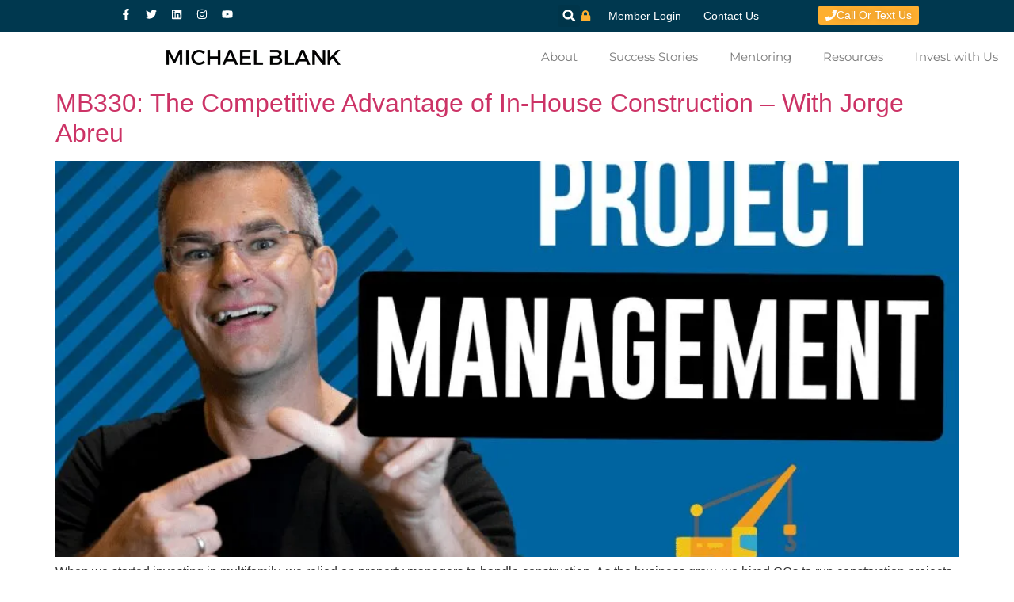

--- FILE ---
content_type: text/html; charset=UTF-8
request_url: https://themichaelblank.com/tag/project-manager/
body_size: 27911
content:
<!doctype html><html dir="ltr" lang="en-US" prefix="og: https://ogp.me/ns#"><head><script data-no-optimize="1">var litespeed_docref=sessionStorage.getItem("litespeed_docref");litespeed_docref&&(Object.defineProperty(document,"referrer",{get:function(){return litespeed_docref}}),sessionStorage.removeItem("litespeed_docref"));</script> <meta charset="UTF-8"><meta name="viewport" content="width=device-width, initial-scale=1"><link rel="profile" href="https://gmpg.org/xfn/11"><title>project manager</title><style>img:is([sizes="auto" i], [sizes^="auto," i]) { contain-intrinsic-size: 3000px 1500px }</style><meta name="robots" content="max-image-preview:large" /><link rel="canonical" href="https://themichaelblank.com/tag/project-manager/" /><meta name="generator" content="All in One SEO (AIOSEO) 4.9.3" /> <script type="application/ld+json" class="aioseo-schema">{"@context":"https:\/\/schema.org","@graph":[{"@type":"BreadcrumbList","@id":"https:\/\/themichaelblank.com\/tag\/project-manager\/#breadcrumblist","itemListElement":[{"@type":"ListItem","@id":"https:\/\/themichaelblank.com#listItem","position":1,"name":"Home","item":"https:\/\/themichaelblank.com","nextItem":{"@type":"ListItem","@id":"https:\/\/themichaelblank.com\/tag\/project-manager\/#listItem","name":"project manager"}},{"@type":"ListItem","@id":"https:\/\/themichaelblank.com\/tag\/project-manager\/#listItem","position":2,"name":"project manager","previousItem":{"@type":"ListItem","@id":"https:\/\/themichaelblank.com#listItem","name":"Home"}}]},{"@type":"CollectionPage","@id":"https:\/\/themichaelblank.com\/tag\/project-manager\/#collectionpage","url":"https:\/\/themichaelblank.com\/tag\/project-manager\/","name":"project manager","inLanguage":"en-US","isPartOf":{"@id":"https:\/\/themichaelblank.com\/#website"},"breadcrumb":{"@id":"https:\/\/themichaelblank.com\/tag\/project-manager\/#breadcrumblist"}},{"@type":"Organization","@id":"https:\/\/themichaelblank.com\/#organization","name":"The Michael Blank Brands","description":"Unlock multifamily real estate success. Michael Blank provides expert training &amp; resources to help you acquire profitable properties. Start building your portfolio today.","url":"https:\/\/themichaelblank.com\/","email":"support@themichaelblank.com","telephone":"+18448440678","logo":{"@type":"ImageObject","url":"https:\/\/themichaelblank.com\/wp-content\/uploads\/2022\/09\/Michael-Blank-Word-Logo.png","@id":"https:\/\/themichaelblank.com\/tag\/project-manager\/#organizationLogo","width":1399,"height":122},"image":{"@id":"https:\/\/themichaelblank.com\/tag\/project-manager\/#organizationLogo"}},{"@type":"WebSite","@id":"https:\/\/themichaelblank.com\/#website","url":"https:\/\/themichaelblank.com\/","name":"Apartment Building Investing with Michael Blank","description":"Invest in Apartment Buildings with Private Money","inLanguage":"en-US","publisher":{"@id":"https:\/\/themichaelblank.com\/#organization"}}]}</script> <link rel='dns-prefetch' href='//app.clickfunnels.com' /><link rel='dns-prefetch' href='//widgets.leadconnectorhq.com' /><link rel='dns-prefetch' href='//www.googletagmanager.com' /><link rel="alternate" type="application/rss+xml" title="Apartment Building Investing with Michael Blank &raquo; Feed" href="https://themichaelblank.com/feed/" /><style id="litespeed-ccss">ul{box-sizing:border-box}:root{--wp--preset--font-size--normal:16px;--wp--preset--font-size--huge:42px}.screen-reader-text{border:0;clip:rect(1px,1px,1px,1px);clip-path:inset(50%);height:1px;margin:-1px;overflow:hidden;padding:0;position:absolute;width:1px;word-wrap:normal!important}:root{--wp--preset--aspect-ratio--square:1;--wp--preset--aspect-ratio--4-3:4/3;--wp--preset--aspect-ratio--3-4:3/4;--wp--preset--aspect-ratio--3-2:3/2;--wp--preset--aspect-ratio--2-3:2/3;--wp--preset--aspect-ratio--16-9:16/9;--wp--preset--aspect-ratio--9-16:9/16;--wp--preset--color--black:#000;--wp--preset--color--cyan-bluish-gray:#abb8c3;--wp--preset--color--white:#fff;--wp--preset--color--pale-pink:#f78da7;--wp--preset--color--vivid-red:#cf2e2e;--wp--preset--color--luminous-vivid-orange:#ff6900;--wp--preset--color--luminous-vivid-amber:#fcb900;--wp--preset--color--light-green-cyan:#7bdcb5;--wp--preset--color--vivid-green-cyan:#00d084;--wp--preset--color--pale-cyan-blue:#8ed1fc;--wp--preset--color--vivid-cyan-blue:#0693e3;--wp--preset--color--vivid-purple:#9b51e0;--wp--preset--gradient--vivid-cyan-blue-to-vivid-purple:linear-gradient(135deg,rgba(6,147,227,1) 0%,#9b51e0 100%);--wp--preset--gradient--light-green-cyan-to-vivid-green-cyan:linear-gradient(135deg,#7adcb4 0%,#00d082 100%);--wp--preset--gradient--luminous-vivid-amber-to-luminous-vivid-orange:linear-gradient(135deg,rgba(252,185,0,1) 0%,rgba(255,105,0,1) 100%);--wp--preset--gradient--luminous-vivid-orange-to-vivid-red:linear-gradient(135deg,rgba(255,105,0,1) 0%,#cf2e2e 100%);--wp--preset--gradient--very-light-gray-to-cyan-bluish-gray:linear-gradient(135deg,#eee 0%,#a9b8c3 100%);--wp--preset--gradient--cool-to-warm-spectrum:linear-gradient(135deg,#4aeadc 0%,#9778d1 20%,#cf2aba 40%,#ee2c82 60%,#fb6962 80%,#fef84c 100%);--wp--preset--gradient--blush-light-purple:linear-gradient(135deg,#ffceec 0%,#9896f0 100%);--wp--preset--gradient--blush-bordeaux:linear-gradient(135deg,#fecda5 0%,#fe2d2d 50%,#6b003e 100%);--wp--preset--gradient--luminous-dusk:linear-gradient(135deg,#ffcb70 0%,#c751c0 50%,#4158d0 100%);--wp--preset--gradient--pale-ocean:linear-gradient(135deg,#fff5cb 0%,#b6e3d4 50%,#33a7b5 100%);--wp--preset--gradient--electric-grass:linear-gradient(135deg,#caf880 0%,#71ce7e 100%);--wp--preset--gradient--midnight:linear-gradient(135deg,#020381 0%,#2874fc 100%);--wp--preset--font-size--small:13px;--wp--preset--font-size--medium:20px;--wp--preset--font-size--large:36px;--wp--preset--font-size--x-large:42px;--wp--preset--spacing--20:.44rem;--wp--preset--spacing--30:.67rem;--wp--preset--spacing--40:1rem;--wp--preset--spacing--50:1.5rem;--wp--preset--spacing--60:2.25rem;--wp--preset--spacing--70:3.38rem;--wp--preset--spacing--80:5.06rem;--wp--preset--shadow--natural:6px 6px 9px rgba(0,0,0,.2);--wp--preset--shadow--deep:12px 12px 50px rgba(0,0,0,.4);--wp--preset--shadow--sharp:6px 6px 0px rgba(0,0,0,.2);--wp--preset--shadow--outlined:6px 6px 0px -3px rgba(255,255,255,1),6px 6px rgba(0,0,0,1);--wp--preset--shadow--crisp:6px 6px 0px rgba(0,0,0,1)}:root{--wp--style--global--content-size:800px;--wp--style--global--wide-size:1200px}:root{--wp--style--block-gap:24px}body{padding-top:0;padding-right:0;padding-bottom:0;padding-left:0}html{line-height:1.15;-webkit-text-size-adjust:100%}*,:after,:before{box-sizing:border-box}body{margin:0;font-family:-apple-system,BlinkMacSystemFont,Segoe UI,Roboto,Helvetica Neue,Arial,Noto Sans,sans-serif,Apple Color Emoji,Segoe UI Emoji,Segoe UI Symbol,Noto Color Emoji;font-size:1rem;font-weight:400;line-height:1.5;color:#333;background-color:#fff;-webkit-font-smoothing:antialiased;-moz-osx-font-smoothing:grayscale}h2{margin-block-start:.5rem;margin-block-end:1rem;font-family:inherit;font-weight:500;line-height:1.2;color:inherit}h2{font-size:2rem}p{margin-block-start:0;margin-block-end:.9rem}a{background-color:transparent;text-decoration:none;color:#c36}a:not([href]):not([tabindex]){color:inherit;text-decoration:none}img{border-style:none;height:auto;max-width:100%}label{display:inline-block;line-height:1;vertical-align:middle}input{font-family:inherit;font-size:1rem;line-height:1.5;margin:0}input[type=search]{width:100%;border:1px solid #666;border-radius:3px;padding:.5rem 1rem}input{overflow:visible}[type=search]{-webkit-appearance:textfield;outline-offset:-2px}[type=search]::-webkit-search-decoration{-webkit-appearance:none}::-webkit-file-upload-button{-webkit-appearance:button;font:inherit}li,ul{margin-block-start:0;margin-block-end:0;border:0;outline:0;font-size:100%;vertical-align:baseline;background:0 0}.page-content a{text-decoration:underline}.screen-reader-text{clip:rect(1px,1px,1px,1px);height:1px;overflow:hidden;position:absolute!important;width:1px;word-wrap:normal!important}.post .entry-title a{text-decoration:none}.post .wp-post-image{width:100%;max-height:500px;-o-object-fit:cover;object-fit:cover}@media (max-width:991px){.post .wp-post-image{max-height:400px}}@media (max-width:575px){.post .wp-post-image{max-height:300px}}body:not([class*=elementor-page-]) .site-main{margin-inline-start:auto;margin-inline-end:auto;width:100%}@media (max-width:575px){body:not([class*=elementor-page-]) .site-main{padding-inline-start:10px;padding-inline-end:10px}}@media (min-width:576px){body:not([class*=elementor-page-]) .site-main{max-width:500px}}@media (min-width:768px){body:not([class*=elementor-page-]) .site-main{max-width:600px}}@media (min-width:992px){body:not([class*=elementor-page-]) .site-main{max-width:800px}}@media (min-width:1200px){body:not([class*=elementor-page-]) .site-main{max-width:1140px}}.elementor-screen-only,.screen-reader-text{height:1px;margin:-1px;overflow:hidden;padding:0;position:absolute;top:-10000em;width:1px;clip:rect(0,0,0,0);border:0}.elementor *,.elementor :after,.elementor :before{box-sizing:border-box}.elementor a{box-shadow:none;text-decoration:none}.elementor img{border:none;border-radius:0;box-shadow:none;height:auto;max-width:100%}.elementor-element{--flex-direction:initial;--flex-wrap:initial;--justify-content:initial;--align-items:initial;--align-content:initial;--gap:initial;--flex-basis:initial;--flex-grow:initial;--flex-shrink:initial;--order:initial;--align-self:initial;align-self:var(--align-self);flex-basis:var(--flex-basis);flex-grow:var(--flex-grow);flex-shrink:var(--flex-shrink);order:var(--order)}.elementor-align-center{text-align:center}.elementor-align-right{text-align:right}.elementor-align-center .elementor-button{width:auto}@media (max-width:767px){.elementor-mobile-align-right{text-align:right}.elementor-mobile-align-right .elementor-button{width:auto}}:root{--page-title-display:block}.elementor-section{position:relative}.elementor-section .elementor-container{display:flex;margin-left:auto;margin-right:auto;position:relative}@media (max-width:1024px){.elementor-section .elementor-container{flex-wrap:wrap}}.elementor-section.elementor-section-boxed>.elementor-container{max-width:1140px}.elementor-section.elementor-section-items-middle>.elementor-container{align-items:center}.elementor-widget-wrap{align-content:flex-start;flex-wrap:wrap;position:relative;width:100%}.elementor:not(.elementor-bc-flex-widget) .elementor-widget-wrap{display:flex}.elementor-widget-wrap>.elementor-element{width:100%}.elementor-widget{position:relative}.elementor-column{display:flex;min-height:1px;position:relative}@media (min-width:768px){.elementor-column.elementor-col-20{width:20%}.elementor-column.elementor-col-50{width:50%}}@media (max-width:767px){.elementor-column{width:100%}}.elementor-grid{display:grid;grid-column-gap:var(--grid-column-gap);grid-row-gap:var(--grid-row-gap)}.elementor-grid .elementor-grid-item{min-width:0}.elementor-grid-0 .elementor-grid{display:inline-block;margin-bottom:calc(-1*var(--grid-row-gap));width:100%;word-spacing:var(--grid-column-gap)}.elementor-grid-0 .elementor-grid .elementor-grid-item{display:inline-block;margin-bottom:var(--grid-row-gap);word-break:break-word}@media (prefers-reduced-motion:no-preference){html{scroll-behavior:smooth}}.elementor-button{background-color:#69727d;border-radius:3px;color:#fff;display:inline-block;font-size:15px;line-height:1;padding:12px 24px;fill:#fff;text-align:center}.elementor-button:visited{color:#fff}.elementor-button-content-wrapper{display:flex;flex-direction:row;gap:5px;justify-content:center}.elementor-button-icon svg{height:auto;width:1em}.elementor-button-icon .e-font-icon-svg{height:1em}.elementor-button-text{display:inline-block}.elementor-button span{text-decoration:inherit}.elementor-icon{color:#69727d;display:inline-block;font-size:50px;line-height:1;text-align:center}.elementor-icon svg{display:block;height:1em;position:relative;width:1em}.elementor-icon svg:before{left:50%;position:absolute;transform:translateX(-50%)}.elementor-shape-square .elementor-icon{border-radius:0}.elementor-widget-social-icons.elementor-grid-0 .elementor-widget-container{font-size:0;line-height:1}.elementor-widget-social-icons .elementor-grid{grid-column-gap:var(--grid-column-gap,5px);grid-row-gap:var(--grid-row-gap,5px);grid-template-columns:var(--grid-template-columns);justify-content:var(--justify-content,center);justify-items:var(--justify-content,center)}.elementor-icon.elementor-social-icon{font-size:var(--icon-size,25px);height:calc(var(--icon-size,25px) + 2*var(--icon-padding,.5em));line-height:var(--icon-size,25px);width:calc(var(--icon-size,25px) + 2*var(--icon-padding,.5em))}.elementor-social-icon{--e-social-icon-icon-color:#fff;align-items:center;background-color:#69727d;display:inline-flex;justify-content:center;text-align:center}.elementor-social-icon svg{fill:var(--e-social-icon-icon-color)}.elementor-social-icon:last-child{margin:0}.elementor-social-icon-facebook-f{background-color:#3b5998}.elementor-social-icon-instagram{background-color:#262626}.elementor-social-icon-linkedin{background-color:#0077b5}.elementor-social-icon-twitter{background-color:#1da1f2}.elementor-social-icon-youtube{background-color:#cd201f}.elementor-search-form{display:block}.elementor-search-form .e-font-icon-svg-container{align-items:center;display:flex;height:100%;justify-content:center;width:100%}.elementor-search-form input[type=search]{-webkit-appearance:none;-moz-appearance:none;background:0 0;border:0;display:inline-block;font-size:15px;line-height:1;margin:0;min-width:0;padding:0;vertical-align:middle;white-space:normal}.elementor-search-form__container{border:0 solid transparent;display:flex;min-height:50px;overflow:hidden}.elementor-search-form__container:not(.elementor-search-form--full-screen){background:#f1f2f3}.elementor-search-form__input{color:#3f444b;flex-basis:100%}.elementor-search-form__input::-moz-placeholder{color:inherit;font-family:inherit;opacity:.6}.elementor-search-form--skin-full_screen .elementor-search-form input[type=search].elementor-search-form__input{border:solid #fff;border-width:0 0 1px;color:#fff;font-size:50px;line-height:1.5;text-align:center}.elementor-search-form--skin-full_screen .elementor-search-form__toggle{color:var(--e-search-form-toggle-color,#33373d);display:inline-block;font-size:var(--e-search-form-toggle-size,33px);vertical-align:middle}.elementor-search-form--skin-full_screen .elementor-search-form__toggle .e-font-icon-svg-container{background-color:var(--e-search-form-toggle-background-color,rgba(0,0,0,.05));border-color:var(--e-search-form-toggle-color,#33373d);border-radius:var(--e-search-form-toggle-border-radius,3px);border-style:solid;border-width:var(--e-search-form-toggle-border-width,0);display:block;height:var(--e-search-form-toggle-size,33px);position:relative;width:var(--e-search-form-toggle-size,33px)}.elementor-search-form--skin-full_screen .elementor-search-form__toggle .e-font-icon-svg-container svg,.elementor-search-form--skin-full_screen .elementor-search-form__toggle .e-font-icon-svg-container:before{left:50%;position:absolute;top:50%;transform:translate(-50%,-50%)}.elementor-search-form--skin-full_screen .elementor-search-form__toggle .e-font-icon-svg-container:before{font-size:var(--e-search-form-toggle-icon-size,.55em)}.elementor-search-form--skin-full_screen .elementor-search-form__toggle .e-font-icon-svg-container svg{fill:var(--e-search-form-toggle-color,#33373d);height:var(--e-search-form-toggle-icon-size,.55em);width:var(--e-search-form-toggle-icon-size,.55em)}.elementor-search-form--skin-full_screen .elementor-search-form__container{align-items:center;background-color:rgba(0,0,0,.8);bottom:0;height:100vh;left:0;padding:0 15%;position:fixed;right:0;top:0;z-index:9998}.elementor-search-form--skin-full_screen .elementor-search-form__container:not(.elementor-search-form--full-screen){opacity:0;overflow:hidden;transform:scale(0)}.elementor-search-form--skin-full_screen .elementor-search-form__container:not(.elementor-search-form--full-screen) .dialog-lightbox-close-button{display:none}.elementor-widget.elementor-icon-list--layout-inline .elementor-widget-container{overflow:hidden}.elementor-widget .elementor-icon-list-items.elementor-inline-items{display:flex;flex-wrap:wrap;margin-left:-8px;margin-right:-8px}.elementor-widget .elementor-icon-list-items.elementor-inline-items .elementor-inline-item{word-break:break-word}.elementor-widget .elementor-icon-list-items.elementor-inline-items .elementor-icon-list-item{margin-left:8px;margin-right:8px}.elementor-widget .elementor-icon-list-items.elementor-inline-items .elementor-icon-list-item:after{border-bottom:0;border-left-width:1px;border-right:0;border-top:0;border-style:solid;height:100%;left:auto;position:relative;right:auto;right:-8px;width:auto}.elementor-widget .elementor-icon-list-items{list-style-type:none;margin:0;padding:0}.elementor-widget .elementor-icon-list-item{margin:0;padding:0;position:relative}.elementor-widget .elementor-icon-list-item:after{bottom:0;position:absolute;width:100%}.elementor-widget .elementor-icon-list-item,.elementor-widget .elementor-icon-list-item a{align-items:var(--icon-vertical-align,center);display:flex;font-size:inherit}.elementor-widget .elementor-icon-list-icon+.elementor-icon-list-text{align-self:center;padding-inline-start:5px}.elementor-widget .elementor-icon-list-icon{display:flex;position:relative;top:var(--icon-vertical-offset,initial)}.elementor-widget .elementor-icon-list-icon svg{height:var(--e-icon-list-icon-size,1em);width:var(--e-icon-list-icon-size,1em)}.elementor-widget.elementor-widget-icon-list .elementor-icon-list-icon{text-align:var(--e-icon-list-icon-align)}.elementor-widget.elementor-widget-icon-list .elementor-icon-list-icon svg{margin:var(--e-icon-list-icon-margin,0 calc(var(--e-icon-list-icon-size,1em)*.25) 0 0)}.elementor-widget.elementor-list-item-link-full_width a{width:100%}.elementor-widget.elementor-align-right .elementor-icon-list-item,.elementor-widget.elementor-align-right .elementor-icon-list-item a{justify-content:flex-end;text-align:right}.elementor-widget.elementor-align-right .elementor-icon-list-items{justify-content:flex-end}.elementor-widget:not(.elementor-align-left) .elementor-icon-list-item:after{right:0}@media (min-width:-1){.elementor-widget:not(.elementor-widescreen-align-right) .elementor-icon-list-item:after{left:0}.elementor-widget:not(.elementor-widescreen-align-left) .elementor-icon-list-item:after{right:0}}@media (max-width:-1){.elementor-widget:not(.elementor-laptop-align-right) .elementor-icon-list-item:after{left:0}.elementor-widget:not(.elementor-laptop-align-left) .elementor-icon-list-item:after{right:0}.elementor-widget:not(.elementor-tablet_extra-align-right) .elementor-icon-list-item:after{left:0}.elementor-widget:not(.elementor-tablet_extra-align-left) .elementor-icon-list-item:after{right:0}}@media (max-width:1024px){.elementor-widget:not(.elementor-tablet-align-right) .elementor-icon-list-item:after{left:0}.elementor-widget:not(.elementor-tablet-align-left) .elementor-icon-list-item:after{right:0}}@media (max-width:-1){.elementor-widget:not(.elementor-mobile_extra-align-right) .elementor-icon-list-item:after{left:0}.elementor-widget:not(.elementor-mobile_extra-align-left) .elementor-icon-list-item:after{right:0}}@media (max-width:767px){.elementor-widget:not(.elementor-mobile-align-right) .elementor-icon-list-item:after{left:0}.elementor-widget:not(.elementor-mobile-align-left) .elementor-icon-list-item:after{right:0}}.elementor .elementor-element ul.elementor-icon-list-items{padding:0}.elementor-widget-image{text-align:center}.elementor-widget-image a{display:inline-block}.elementor-widget-image img{display:inline-block;vertical-align:middle}.elementor-item:after,.elementor-item:before{display:block;position:absolute}.elementor-item:not(:hover):not(:focus):not(.elementor-item-active):not(.highlighted):after,.elementor-item:not(:hover):not(:focus):not(.elementor-item-active):not(.highlighted):before{opacity:0}.e--pointer-underline .elementor-item:after,.e--pointer-underline .elementor-item:before{background-color:#3f444b;height:3px;left:0;width:100%;z-index:2}.e--pointer-underline .elementor-item:after{bottom:0;content:""}.elementor-nav-menu--main .elementor-nav-menu a{padding:13px 20px}.elementor-nav-menu--main .elementor-nav-menu ul{border-style:solid;border-width:0;padding:0;position:absolute;width:12em}.elementor-nav-menu--layout-horizontal{display:flex}.elementor-nav-menu--layout-horizontal .elementor-nav-menu{display:flex;flex-wrap:wrap}.elementor-nav-menu--layout-horizontal .elementor-nav-menu a{flex-grow:1;white-space:nowrap}.elementor-nav-menu--layout-horizontal .elementor-nav-menu>li{display:flex}.elementor-nav-menu--layout-horizontal .elementor-nav-menu>li ul{top:100%!important}.elementor-nav-menu--layout-horizontal .elementor-nav-menu>li:not(:first-child)>a{margin-inline-start:var(--e-nav-menu-horizontal-menu-item-margin)}.elementor-nav-menu--layout-horizontal .elementor-nav-menu>li:not(:first-child)>ul{left:var(--e-nav-menu-horizontal-menu-item-margin)!important}.elementor-nav-menu--layout-horizontal .elementor-nav-menu>li:not(:last-child)>a{margin-inline-end:var(--e-nav-menu-horizontal-menu-item-margin)}.elementor-nav-menu--layout-horizontal .elementor-nav-menu>li:not(:last-child):after{align-self:center;border-color:var(--e-nav-menu-divider-color,#000);border-left-style:var(--e-nav-menu-divider-style,solid);border-left-width:var(--e-nav-menu-divider-width,2px);content:var(--e-nav-menu-divider-content,none);height:var(--e-nav-menu-divider-height,35%)}.elementor-nav-menu__align-end .elementor-nav-menu{justify-content:flex-end;margin-inline-start:auto}.elementor-widget-nav-menu .elementor-widget-container{display:flex;flex-direction:column}.elementor-nav-menu{position:relative;z-index:2}.elementor-nav-menu:after{clear:both;content:" ";display:block;font:0/0 serif;height:0;overflow:hidden;visibility:hidden}.elementor-nav-menu,.elementor-nav-menu li,.elementor-nav-menu ul{display:block;line-height:normal;list-style:none;margin:0;padding:0}.elementor-nav-menu ul{display:none}.elementor-nav-menu ul ul a{border-left:16px solid transparent}.elementor-nav-menu a,.elementor-nav-menu li{position:relative}.elementor-nav-menu li{border-width:0}.elementor-nav-menu a{align-items:center;display:flex}.elementor-nav-menu a{line-height:20px;padding:10px 20px}.elementor-menu-toggle{align-items:center;background-color:rgba(0,0,0,.05);border:0 solid;border-radius:3px;color:#33373d;display:flex;font-size:var(--nav-menu-icon-size,22px);justify-content:center;padding:.25em}.elementor-menu-toggle:not(.elementor-active) .elementor-menu-toggle__icon--close{display:none}.elementor-menu-toggle .e-font-icon-svg{fill:#33373d;height:1em;width:1em}.elementor-menu-toggle svg{height:auto;width:1em;fill:var(--nav-menu-icon-color,currentColor)}.elementor-nav-menu--dropdown{background-color:#fff;font-size:13px}.elementor-nav-menu--dropdown.elementor-nav-menu__container{margin-top:10px;overflow-x:hidden;overflow-y:auto;transform-origin:top}.elementor-nav-menu--dropdown.elementor-nav-menu__container .elementor-sub-item{font-size:.85em}.elementor-nav-menu--dropdown a{color:#33373d}ul.elementor-nav-menu--dropdown a{border-inline-start:8px solid transparent;text-shadow:none}.elementor-nav-menu--toggle{--menu-height:100vh}.elementor-nav-menu--toggle .elementor-menu-toggle:not(.elementor-active)+.elementor-nav-menu__container{max-height:0;overflow:hidden;transform:scaleY(0)}@media (max-width:1024px){.elementor-nav-menu--dropdown-tablet .elementor-nav-menu--main{display:none}}@media (min-width:1025px){.elementor-nav-menu--dropdown-tablet .elementor-menu-toggle,.elementor-nav-menu--dropdown-tablet .elementor-nav-menu--dropdown{display:none}.elementor-nav-menu--dropdown-tablet nav.elementor-nav-menu--dropdown.elementor-nav-menu__container{overflow-y:hidden}}.elementor-kit-65250{--e-global-color-primary:#6ec1e4;--e-global-color-secondary:#54595f;--e-global-color-text:#7a7a7a;--e-global-color-accent:#61ce70;--e-global-typography-primary-font-family:"Roboto";--e-global-typography-primary-font-weight:600;--e-global-typography-secondary-font-family:"Roboto Slab";--e-global-typography-secondary-font-weight:400;--e-global-typography-text-font-family:"Roboto";--e-global-typography-text-font-weight:400;--e-global-typography-accent-font-family:"Roboto";--e-global-typography-accent-font-weight:500}.elementor-section.elementor-section-boxed>.elementor-container{max-width:1140px}.elementor-element{--widgets-spacing:20px 20px;--widgets-spacing-row:20px;--widgets-spacing-column:20px}@media (max-width:1024px){.elementor-section.elementor-section-boxed>.elementor-container{max-width:1024px}}@media (max-width:767px){.elementor-section.elementor-section-boxed>.elementor-container{max-width:767px}}nav ul li.menu-item ul.sub-menu:before{content:"";display:block;position:absolute;width:100%}input::-webkit-inner-spin-button,input::-webkit-outer-spin-button{-webkit-appearance:none;-moz-appearance:none;appearance:none;margin:0}.elementor-widget-social-icons.elementor-grid-0 .elementor-widget-container{font-size:0;line-height:1}.elementor-widget-social-icons .elementor-grid{grid-column-gap:var(--grid-column-gap,5px);grid-row-gap:var(--grid-row-gap,5px);grid-template-columns:var(--grid-template-columns);justify-content:var(--justify-content,center);justify-items:var(--justify-content,center)}.elementor-icon.elementor-social-icon{font-size:var(--icon-size,25px);height:calc(var(--icon-size,25px) + 2*var(--icon-padding,.5em));line-height:var(--icon-size,25px);width:calc(var(--icon-size,25px) + 2*var(--icon-padding,.5em))}.elementor-social-icon{--e-social-icon-icon-color:#fff;align-items:center;background-color:#69727d;display:inline-flex;justify-content:center;text-align:center}.elementor-social-icon svg{fill:var(--e-social-icon-icon-color)}.elementor-social-icon:last-child{margin:0}.elementor-social-icon-facebook-f{background-color:#3b5998}.elementor-social-icon-instagram{background-color:#262626}.elementor-social-icon-linkedin{background-color:#0077b5}.elementor-social-icon-twitter{background-color:#1da1f2}.elementor-social-icon-youtube{background-color:#cd201f}.elementor-127645 .elementor-element.elementor-element-1fa7e9ff>.elementor-container>.elementor-column>.elementor-widget-wrap{align-content:center;align-items:center}.elementor-127645 .elementor-element.elementor-element-1fa7e9ff:not(.elementor-motion-effects-element-type-background){background-color:#00384f}.elementor-127645 .elementor-element.elementor-element-1fa7e9ff>.elementor-container{min-height:0px}.elementor-127645 .elementor-element.elementor-element-1fa7e9ff{margin-top:0;margin-bottom:0}.elementor-127645 .elementor-element.elementor-element-45115f74>.elementor-element-populated{margin:0;--e-column-margin-right:0px;--e-column-margin-left:0px;padding:0}.elementor-127645 .elementor-element.elementor-element-6dc618{--grid-template-columns:repeat(0,auto);--icon-size:14px;--grid-column-gap:14px;--grid-row-gap:0px}.elementor-127645 .elementor-element.elementor-element-6dc618 .elementor-widget-container{text-align:right}.elementor-127645 .elementor-element.elementor-element-6dc618>.elementor-widget-container{margin:0;padding:0 0 0 28px}.elementor-127645 .elementor-element.elementor-element-6dc618 .elementor-social-icon{background-color:#00000000;--icon-padding:0em}.elementor-127645 .elementor-element.elementor-element-6dc618 .elementor-social-icon svg{fill:#fff}.elementor-widget-search-form input[type=search].elementor-search-form__input{font-family:var(--e-global-typography-text-font-family),Sans-serif;font-weight:var(--e-global-typography-text-font-weight)}.elementor-widget-search-form .elementor-search-form__input,.elementor-widget-search-form.elementor-search-form--skin-full_screen input[type=search].elementor-search-form__input{color:var(--e-global-color-text);fill:var(--e-global-color-text)}.elementor-127645 .elementor-element.elementor-element-fec0fc8 .elementor-search-form{text-align:right}.elementor-127645 .elementor-element.elementor-element-fec0fc8 .elementor-search-form__toggle{--e-search-form-toggle-size:33px;--e-search-form-toggle-color:#fff}.elementor-127645 .elementor-element.elementor-element-fec0fc8 input[type=search].elementor-search-form__input{font-weight:400}.elementor-127645 .elementor-element.elementor-element-fec0fc8 .elementor-search-form__input,.elementor-127645 .elementor-element.elementor-element-fec0fc8.elementor-search-form--skin-full_screen input[type=search].elementor-search-form__input{color:#fff;fill:#fff}.elementor-127645 .elementor-element.elementor-element-fec0fc8.elementor-search-form--skin-full_screen input[type=search].elementor-search-form__input{border-color:#fff;border-radius:3px}.elementor-widget-icon-list .elementor-icon-list-item:not(:last-child):after{border-color:var(--e-global-color-text)}.elementor-widget-icon-list .elementor-icon-list-icon svg{fill:var(--e-global-color-primary)}.elementor-widget-icon-list .elementor-icon-list-item>a{font-family:var(--e-global-typography-text-font-family),Sans-serif;font-weight:var(--e-global-typography-text-font-weight)}.elementor-widget-icon-list .elementor-icon-list-text{color:var(--e-global-color-secondary)}.elementor-127645 .elementor-element.elementor-element-7f3f2164>.elementor-widget-container{margin:0;padding:0}.elementor-127645 .elementor-element.elementor-element-7f3f2164 .elementor-icon-list-items.elementor-inline-items .elementor-icon-list-item{margin-right:calc(28px/2);margin-left:calc(28px/2)}.elementor-127645 .elementor-element.elementor-element-7f3f2164 .elementor-icon-list-items.elementor-inline-items{margin-right:calc(-28px/2);margin-left:calc(-28px/2)}body:not(.rtl) .elementor-127645 .elementor-element.elementor-element-7f3f2164 .elementor-icon-list-items.elementor-inline-items .elementor-icon-list-item:after{right:calc(-28px/2)}.elementor-127645 .elementor-element.elementor-element-7f3f2164 .elementor-icon-list-icon svg{fill:#feaf30}.elementor-127645 .elementor-element.elementor-element-7f3f2164{--e-icon-list-icon-size:14px;--icon-vertical-offset:0px}.elementor-127645 .elementor-element.elementor-element-7f3f2164 .elementor-icon-list-icon{padding-right:13px}.elementor-127645 .elementor-element.elementor-element-7f3f2164 .elementor-icon-list-item>a{font-size:14px;font-weight:400}.elementor-127645 .elementor-element.elementor-element-7f3f2164 .elementor-icon-list-text{color:#fff}.elementor-widget-button .elementor-button{background-color:var(--e-global-color-accent);font-family:var(--e-global-typography-accent-font-family),Sans-serif;font-weight:var(--e-global-typography-accent-font-weight)}.elementor-127645 .elementor-element.elementor-element-44851e1f .elementor-button{background-color:#0d85d9;font-size:14px;font-weight:500;text-shadow:0px 0px 10px rgba(0,0,0,.3);padding:5px 9px}.elementor-127645 .elementor-element.elementor-element-44851e1f .elementor-button-content-wrapper{flex-direction:row}.elementor-127645 .elementor-element.elementor-element-7a42d4c4>.elementor-container>.elementor-column>.elementor-widget-wrap{align-content:center;align-items:center}.elementor-127645 .elementor-element.elementor-element-7a42d4c4>.elementor-container{min-height:63px}.elementor-127645 .elementor-element.elementor-element-53dd7f15{text-align:center}.elementor-widget-nav-menu .elementor-nav-menu .elementor-item{font-family:var(--e-global-typography-primary-font-family),Sans-serif;font-weight:var(--e-global-typography-primary-font-weight)}.elementor-widget-nav-menu .elementor-nav-menu--main .elementor-item{color:var(--e-global-color-text);fill:var(--e-global-color-text)}.elementor-widget-nav-menu .elementor-nav-menu--main:not(.e--pointer-framed) .elementor-item:before,.elementor-widget-nav-menu .elementor-nav-menu--main:not(.e--pointer-framed) .elementor-item:after{background-color:var(--e-global-color-accent)}.elementor-widget-nav-menu{--e-nav-menu-divider-color:var(--e-global-color-text)}.elementor-widget-nav-menu .elementor-nav-menu--dropdown .elementor-item,.elementor-widget-nav-menu .elementor-nav-menu--dropdown .elementor-sub-item{font-family:var(--e-global-typography-accent-font-family),Sans-serif;font-weight:var(--e-global-typography-accent-font-weight)}.elementor-127645 .elementor-element.elementor-element-3257ea6b .elementor-menu-toggle{margin-left:auto}.elementor-location-header:before{content:"";display:table;clear:both}@media (max-width:1024px){.elementor-127645 .elementor-element.elementor-element-3257ea6b>.elementor-widget-container{margin:14px 0 0}}@media (min-width:768px){.elementor-127645 .elementor-element.elementor-element-45115f74{width:19.63%}.elementor-127645 .elementor-element.elementor-element-7d947531{width:20.705%}.elementor-127645 .elementor-element.elementor-element-61334c73{width:17.768%}.elementor-127645 .elementor-element.elementor-element-43346960{width:21.905%}.elementor-127645 .elementor-element.elementor-element-45e0dfcb{width:19.991%}}@media (max-width:767px){.elementor-127645 .elementor-element.elementor-element-7f3f2164>.elementor-widget-container{padding:0 5px 0 0}.elementor-127645 .elementor-element.elementor-element-44851e1f>.elementor-widget-container{padding:1px 5px 3px 0}.elementor-127645 .elementor-element.elementor-element-7a42d4c4>.elementor-container{min-height:60px}.elementor-127645 .elementor-element.elementor-element-6101bd3b{width:50%}.elementor-127645 .elementor-element.elementor-element-37fd23b3{width:50%}.elementor-127645 .elementor-element.elementor-element-37fd23b3.elementor-column.elementor-element[data-element_type="column"]>.elementor-widget-wrap.elementor-element-populated{align-content:center;align-items:center}.elementor-127645 .elementor-element.elementor-element-37fd23b3.elementor-column>.elementor-widget-wrap{justify-content:flex-end}.elementor-127645 .elementor-element.elementor-element-37fd23b3>.elementor-element-populated{margin:0;--e-column-margin-right:0px;--e-column-margin-left:0px;padding:0}.elementor-127645 .elementor-element.elementor-element-3257ea6b>.elementor-widget-container{margin:10px 0 0;padding:0 5px 0 0}.elementor-127645 .elementor-element.elementor-element-3257ea6b.elementor-element{--align-self:center}}.elementor-widget-icon-list .elementor-icon-list-item:not(:last-child):after{border-color:var(--e-global-color-text)}.elementor-widget-icon-list .elementor-icon-list-icon svg{fill:var(--e-global-color-primary)}.elementor-widget-icon-list .elementor-icon-list-item>a{font-family:var(--e-global-typography-text-font-family),Sans-serif;font-weight:var(--e-global-typography-text-font-weight)}.elementor-widget-icon-list .elementor-icon-list-text{color:var(--e-global-color-secondary)}.elementor-location-header:before{content:"";display:table;clear:both}</style><link rel="preload" data-asynced="1" data-optimized="2" as="style" onload="this.onload=null;this.rel='stylesheet'" href="https://themichaelblank.com/wp-content/litespeed/css/d8646c41af7d3784e7a89e81f22e55fa.css?ver=9af2a" /><script data-optimized="1" type="litespeed/javascript" data-src="https://themichaelblank.com/wp-content/plugins/litespeed-cache/assets/js/css_async.min.js"></script> <style id='global-styles-inline-css'>:root{--wp--preset--aspect-ratio--square: 1;--wp--preset--aspect-ratio--4-3: 4/3;--wp--preset--aspect-ratio--3-4: 3/4;--wp--preset--aspect-ratio--3-2: 3/2;--wp--preset--aspect-ratio--2-3: 2/3;--wp--preset--aspect-ratio--16-9: 16/9;--wp--preset--aspect-ratio--9-16: 9/16;--wp--preset--color--black: #000000;--wp--preset--color--cyan-bluish-gray: #abb8c3;--wp--preset--color--white: #ffffff;--wp--preset--color--pale-pink: #f78da7;--wp--preset--color--vivid-red: #cf2e2e;--wp--preset--color--luminous-vivid-orange: #ff6900;--wp--preset--color--luminous-vivid-amber: #fcb900;--wp--preset--color--light-green-cyan: #7bdcb5;--wp--preset--color--vivid-green-cyan: #00d084;--wp--preset--color--pale-cyan-blue: #8ed1fc;--wp--preset--color--vivid-cyan-blue: #0693e3;--wp--preset--color--vivid-purple: #9b51e0;--wp--preset--gradient--vivid-cyan-blue-to-vivid-purple: linear-gradient(135deg,rgba(6,147,227,1) 0%,rgb(155,81,224) 100%);--wp--preset--gradient--light-green-cyan-to-vivid-green-cyan: linear-gradient(135deg,rgb(122,220,180) 0%,rgb(0,208,130) 100%);--wp--preset--gradient--luminous-vivid-amber-to-luminous-vivid-orange: linear-gradient(135deg,rgba(252,185,0,1) 0%,rgba(255,105,0,1) 100%);--wp--preset--gradient--luminous-vivid-orange-to-vivid-red: linear-gradient(135deg,rgba(255,105,0,1) 0%,rgb(207,46,46) 100%);--wp--preset--gradient--very-light-gray-to-cyan-bluish-gray: linear-gradient(135deg,rgb(238,238,238) 0%,rgb(169,184,195) 100%);--wp--preset--gradient--cool-to-warm-spectrum: linear-gradient(135deg,rgb(74,234,220) 0%,rgb(151,120,209) 20%,rgb(207,42,186) 40%,rgb(238,44,130) 60%,rgb(251,105,98) 80%,rgb(254,248,76) 100%);--wp--preset--gradient--blush-light-purple: linear-gradient(135deg,rgb(255,206,236) 0%,rgb(152,150,240) 100%);--wp--preset--gradient--blush-bordeaux: linear-gradient(135deg,rgb(254,205,165) 0%,rgb(254,45,45) 50%,rgb(107,0,62) 100%);--wp--preset--gradient--luminous-dusk: linear-gradient(135deg,rgb(255,203,112) 0%,rgb(199,81,192) 50%,rgb(65,88,208) 100%);--wp--preset--gradient--pale-ocean: linear-gradient(135deg,rgb(255,245,203) 0%,rgb(182,227,212) 50%,rgb(51,167,181) 100%);--wp--preset--gradient--electric-grass: linear-gradient(135deg,rgb(202,248,128) 0%,rgb(113,206,126) 100%);--wp--preset--gradient--midnight: linear-gradient(135deg,rgb(2,3,129) 0%,rgb(40,116,252) 100%);--wp--preset--font-size--small: 13px;--wp--preset--font-size--medium: 20px;--wp--preset--font-size--large: 36px;--wp--preset--font-size--x-large: 42px;--wp--preset--spacing--20: 0.44rem;--wp--preset--spacing--30: 0.67rem;--wp--preset--spacing--40: 1rem;--wp--preset--spacing--50: 1.5rem;--wp--preset--spacing--60: 2.25rem;--wp--preset--spacing--70: 3.38rem;--wp--preset--spacing--80: 5.06rem;--wp--preset--shadow--natural: 6px 6px 9px rgba(0, 0, 0, 0.2);--wp--preset--shadow--deep: 12px 12px 50px rgba(0, 0, 0, 0.4);--wp--preset--shadow--sharp: 6px 6px 0px rgba(0, 0, 0, 0.2);--wp--preset--shadow--outlined: 6px 6px 0px -3px rgba(255, 255, 255, 1), 6px 6px rgba(0, 0, 0, 1);--wp--preset--shadow--crisp: 6px 6px 0px rgba(0, 0, 0, 1);}:root { --wp--style--global--content-size: 800px;--wp--style--global--wide-size: 1200px; }:where(body) { margin: 0; }.wp-site-blocks > .alignleft { float: left; margin-right: 2em; }.wp-site-blocks > .alignright { float: right; margin-left: 2em; }.wp-site-blocks > .aligncenter { justify-content: center; margin-left: auto; margin-right: auto; }:where(.wp-site-blocks) > * { margin-block-start: 24px; margin-block-end: 0; }:where(.wp-site-blocks) > :first-child { margin-block-start: 0; }:where(.wp-site-blocks) > :last-child { margin-block-end: 0; }:root { --wp--style--block-gap: 24px; }:root :where(.is-layout-flow) > :first-child{margin-block-start: 0;}:root :where(.is-layout-flow) > :last-child{margin-block-end: 0;}:root :where(.is-layout-flow) > *{margin-block-start: 24px;margin-block-end: 0;}:root :where(.is-layout-constrained) > :first-child{margin-block-start: 0;}:root :where(.is-layout-constrained) > :last-child{margin-block-end: 0;}:root :where(.is-layout-constrained) > *{margin-block-start: 24px;margin-block-end: 0;}:root :where(.is-layout-flex){gap: 24px;}:root :where(.is-layout-grid){gap: 24px;}.is-layout-flow > .alignleft{float: left;margin-inline-start: 0;margin-inline-end: 2em;}.is-layout-flow > .alignright{float: right;margin-inline-start: 2em;margin-inline-end: 0;}.is-layout-flow > .aligncenter{margin-left: auto !important;margin-right: auto !important;}.is-layout-constrained > .alignleft{float: left;margin-inline-start: 0;margin-inline-end: 2em;}.is-layout-constrained > .alignright{float: right;margin-inline-start: 2em;margin-inline-end: 0;}.is-layout-constrained > .aligncenter{margin-left: auto !important;margin-right: auto !important;}.is-layout-constrained > :where(:not(.alignleft):not(.alignright):not(.alignfull)){max-width: var(--wp--style--global--content-size);margin-left: auto !important;margin-right: auto !important;}.is-layout-constrained > .alignwide{max-width: var(--wp--style--global--wide-size);}body .is-layout-flex{display: flex;}.is-layout-flex{flex-wrap: wrap;align-items: center;}.is-layout-flex > :is(*, div){margin: 0;}body .is-layout-grid{display: grid;}.is-layout-grid > :is(*, div){margin: 0;}body{padding-top: 0px;padding-right: 0px;padding-bottom: 0px;padding-left: 0px;}a:where(:not(.wp-element-button)){text-decoration: underline;}:root :where(.wp-element-button, .wp-block-button__link){background-color: #32373c;border-width: 0;color: #fff;font-family: inherit;font-size: inherit;line-height: inherit;padding: calc(0.667em + 2px) calc(1.333em + 2px);text-decoration: none;}.has-black-color{color: var(--wp--preset--color--black) !important;}.has-cyan-bluish-gray-color{color: var(--wp--preset--color--cyan-bluish-gray) !important;}.has-white-color{color: var(--wp--preset--color--white) !important;}.has-pale-pink-color{color: var(--wp--preset--color--pale-pink) !important;}.has-vivid-red-color{color: var(--wp--preset--color--vivid-red) !important;}.has-luminous-vivid-orange-color{color: var(--wp--preset--color--luminous-vivid-orange) !important;}.has-luminous-vivid-amber-color{color: var(--wp--preset--color--luminous-vivid-amber) !important;}.has-light-green-cyan-color{color: var(--wp--preset--color--light-green-cyan) !important;}.has-vivid-green-cyan-color{color: var(--wp--preset--color--vivid-green-cyan) !important;}.has-pale-cyan-blue-color{color: var(--wp--preset--color--pale-cyan-blue) !important;}.has-vivid-cyan-blue-color{color: var(--wp--preset--color--vivid-cyan-blue) !important;}.has-vivid-purple-color{color: var(--wp--preset--color--vivid-purple) !important;}.has-black-background-color{background-color: var(--wp--preset--color--black) !important;}.has-cyan-bluish-gray-background-color{background-color: var(--wp--preset--color--cyan-bluish-gray) !important;}.has-white-background-color{background-color: var(--wp--preset--color--white) !important;}.has-pale-pink-background-color{background-color: var(--wp--preset--color--pale-pink) !important;}.has-vivid-red-background-color{background-color: var(--wp--preset--color--vivid-red) !important;}.has-luminous-vivid-orange-background-color{background-color: var(--wp--preset--color--luminous-vivid-orange) !important;}.has-luminous-vivid-amber-background-color{background-color: var(--wp--preset--color--luminous-vivid-amber) !important;}.has-light-green-cyan-background-color{background-color: var(--wp--preset--color--light-green-cyan) !important;}.has-vivid-green-cyan-background-color{background-color: var(--wp--preset--color--vivid-green-cyan) !important;}.has-pale-cyan-blue-background-color{background-color: var(--wp--preset--color--pale-cyan-blue) !important;}.has-vivid-cyan-blue-background-color{background-color: var(--wp--preset--color--vivid-cyan-blue) !important;}.has-vivid-purple-background-color{background-color: var(--wp--preset--color--vivid-purple) !important;}.has-black-border-color{border-color: var(--wp--preset--color--black) !important;}.has-cyan-bluish-gray-border-color{border-color: var(--wp--preset--color--cyan-bluish-gray) !important;}.has-white-border-color{border-color: var(--wp--preset--color--white) !important;}.has-pale-pink-border-color{border-color: var(--wp--preset--color--pale-pink) !important;}.has-vivid-red-border-color{border-color: var(--wp--preset--color--vivid-red) !important;}.has-luminous-vivid-orange-border-color{border-color: var(--wp--preset--color--luminous-vivid-orange) !important;}.has-luminous-vivid-amber-border-color{border-color: var(--wp--preset--color--luminous-vivid-amber) !important;}.has-light-green-cyan-border-color{border-color: var(--wp--preset--color--light-green-cyan) !important;}.has-vivid-green-cyan-border-color{border-color: var(--wp--preset--color--vivid-green-cyan) !important;}.has-pale-cyan-blue-border-color{border-color: var(--wp--preset--color--pale-cyan-blue) !important;}.has-vivid-cyan-blue-border-color{border-color: var(--wp--preset--color--vivid-cyan-blue) !important;}.has-vivid-purple-border-color{border-color: var(--wp--preset--color--vivid-purple) !important;}.has-vivid-cyan-blue-to-vivid-purple-gradient-background{background: var(--wp--preset--gradient--vivid-cyan-blue-to-vivid-purple) !important;}.has-light-green-cyan-to-vivid-green-cyan-gradient-background{background: var(--wp--preset--gradient--light-green-cyan-to-vivid-green-cyan) !important;}.has-luminous-vivid-amber-to-luminous-vivid-orange-gradient-background{background: var(--wp--preset--gradient--luminous-vivid-amber-to-luminous-vivid-orange) !important;}.has-luminous-vivid-orange-to-vivid-red-gradient-background{background: var(--wp--preset--gradient--luminous-vivid-orange-to-vivid-red) !important;}.has-very-light-gray-to-cyan-bluish-gray-gradient-background{background: var(--wp--preset--gradient--very-light-gray-to-cyan-bluish-gray) !important;}.has-cool-to-warm-spectrum-gradient-background{background: var(--wp--preset--gradient--cool-to-warm-spectrum) !important;}.has-blush-light-purple-gradient-background{background: var(--wp--preset--gradient--blush-light-purple) !important;}.has-blush-bordeaux-gradient-background{background: var(--wp--preset--gradient--blush-bordeaux) !important;}.has-luminous-dusk-gradient-background{background: var(--wp--preset--gradient--luminous-dusk) !important;}.has-pale-ocean-gradient-background{background: var(--wp--preset--gradient--pale-ocean) !important;}.has-electric-grass-gradient-background{background: var(--wp--preset--gradient--electric-grass) !important;}.has-midnight-gradient-background{background: var(--wp--preset--gradient--midnight) !important;}.has-small-font-size{font-size: var(--wp--preset--font-size--small) !important;}.has-medium-font-size{font-size: var(--wp--preset--font-size--medium) !important;}.has-large-font-size{font-size: var(--wp--preset--font-size--large) !important;}.has-x-large-font-size{font-size: var(--wp--preset--font-size--x-large) !important;}
:root :where(.wp-block-pullquote){font-size: 1.5em;line-height: 1.6;}</style> <script type="litespeed/javascript" data-src="https://themichaelblank.com/wp-includes/js/jquery/jquery.min.js" id="jquery-core-js"></script> <script id="gtmkit-js-before" data-cfasync="false" data-nowprocket="" data-cookieconsent="ignore">window.gtmkit_settings = {"datalayer_name":"dataLayer","console_log":false};
		window.gtmkit_data = {};
		window.dataLayer = window.dataLayer || [];</script> <script type="litespeed/javascript" data-src="https://widgets.leadconnectorhq.com/loader.js?ver=3.0.17" id="LeadConnector.lc_text_widget-js"></script> <script id="LeadConnector-js-extra" type="litespeed/javascript">var lc_public_js={"text_widget_location_id":"biLwjp76cJ0QptgDX1VJ","text_widget_heading":"","text_widget_sub_heading":"","text_widget_error":"0","text_widget_use_email_field":"0","text_widget_settings":{"supportContact":"","promptAvatar":"https:\/\/firebasestorage.googleapis.com\/v0\/b\/highlevel-backend.appspot.com\/o\/locationPhotos%2FbiLwjp76cJ0QptgDX1VJ%2Fchat-widget-person?alt=media&token=011851e8-0b19-46ef-a86d-abf95a8b9921","heading":"Have a question?","legalMsg":"By submitting you agree to receive SMS or e-mails for the provided channel. Rates may be applied.","agencyWebsite":"https:\/\/www.nurtureking.com\/","useEmailField":!0,"enableRevisitMessage":!0,"agencyName":"Nurture King","showPrompt":!0,"autoCountryCode":!0,"subHeading":"Enter your question below and a representative will get right back to you.","countryCode":"","widgetPrimaryColor":"#feb031","promptMsg":"Have a question? Text me here.","revisitPromptMsg":"Welcome back {{name}}, how can we help you today?","successMsg":"One of our representatives will contact you shortly.","showAgencyBranding":!0,"thankYouMsg":"Thank You!"},"text_widget_cdn_base_url":"https:\/\/widgets.leadconnectorhq.com\/"}</script> <script id="gtmkit-container-js-after" data-cfasync="false" data-nowprocket="" data-cookieconsent="ignore">/* Google Tag Manager */
(function(w,d,s,l,i){w[l]=w[l]||[];w[l].push({'gtm.start':
new Date().getTime(),event:'gtm.js'});var f=d.getElementsByTagName(s)[0],
j=d.createElement(s),dl=l!='dataLayer'?'&l='+l:'';j.async=true;j.src=
'https://www.googletagmanager.com/gtm.js?id='+i+dl;f.parentNode.insertBefore(j,f);
})(window,document,'script','dataLayer','GTM-T6KK8BT');
/* End Google Tag Manager */</script> <script id="gtmkit-datalayer-js-before" data-cfasync="false" data-nowprocket="" data-cookieconsent="ignore">const gtmkit_dataLayer_content = {"pageType":"post"};
dataLayer.push( gtmkit_dataLayer_content );</script> <link rel="https://api.w.org/" href="https://themichaelblank.com/wp-json/" /><link rel="alternate" title="JSON" type="application/json" href="https://themichaelblank.com/wp-json/wp/v2/tags/1524" /><link rel="EditURI" type="application/rsd+xml" title="RSD" href="https://themichaelblank.com/xmlrpc.php?rsd" /><meta name="generator" content="WordPress 6.8.3" /> <script type="litespeed/javascript">window.dataLayer=window.dataLayer||[];function gtag(){dataLayer.push(arguments)}
gtag('consent','default',{'ad_user_data':'denied','ad_personalization':'denied','ad_storage':'denied','analytics_storage':'denied','functionality_storage':'denied','personalization_storage':'denied','security_storage':'denied','wait_for_update':500,});dataLayer.push({'gtm.start':new Date().getTime(),'event':'gtm.js'})</script> <link rel="preconnect" href="https://snap.licdn.com"><link rel="preconnect" href="https://tracker.metricool.com"><link rel="preconnect" href="https://static.zdassets.com" crossorigin><link rel="preconnect" href="https://ekr.zdassets.com" crossorigin><link rel="preconnect" href="michaelblank.zendesk.com" crossorigin><link rel="preload" as="image" href="https://themichaelblank.com/wp-content/uploads/2020/07/rsz_michael_final_name.png" fetchpriority="high" /><style>.e-con.e-parent:nth-of-type(n+4):not(.e-lazyloaded):not(.e-no-lazyload),
				.e-con.e-parent:nth-of-type(n+4):not(.e-lazyloaded):not(.e-no-lazyload) * {
					background-image: none !important;
				}
				@media screen and (max-height: 1024px) {
					.e-con.e-parent:nth-of-type(n+3):not(.e-lazyloaded):not(.e-no-lazyload),
					.e-con.e-parent:nth-of-type(n+3):not(.e-lazyloaded):not(.e-no-lazyload) * {
						background-image: none !important;
					}
				}
				@media screen and (max-height: 640px) {
					.e-con.e-parent:nth-of-type(n+2):not(.e-lazyloaded):not(.e-no-lazyload),
					.e-con.e-parent:nth-of-type(n+2):not(.e-lazyloaded):not(.e-no-lazyload) * {
						background-image: none !important;
					}
				}</style><meta name="theme-color" content="#FFFAFA00"><link rel="icon" href="https://themichaelblank.com/wp-content/uploads/2018/01/favicon.png" sizes="32x32" /><link rel="icon" href="https://themichaelblank.com/wp-content/uploads/2018/01/favicon.png" sizes="192x192" /><link rel="apple-touch-icon" href="https://themichaelblank.com/wp-content/uploads/2018/01/favicon.png" /><meta name="msapplication-TileImage" content="https://themichaelblank.com/wp-content/uploads/2018/01/favicon.png" /><style id="wp-custom-css">/* Scope everything tightly to the app root */
#tmb-ama-app { width:100%; max-width:100%; display:block; }

/* Force the two-column grid (sidebar + chat) */
#tmb-ama-app .tmbama-main { 
  display:grid !important; 
  grid-template-columns: 320px 1fr; 
  gap:16px; 
  align-items:start;
}

/* Make sure panels don't get weird widths from theme styles */
#tmb-ama-app .tmbama-side,
#tmb-ama-app .tmbama-chat { width:100% !important; }

/* Neutralize theme input/button styles leaking in */
#tmb-ama-app .tmbama-input input,
#tmb-ama-app .tmbama-input button {
  all: unset;
  box-sizing: border-box;
  display: inline-block;
  font: inherit;
  line-height: 1.2;
}
#tmb-ama-app .tmbama-input { display:flex; gap:8px; padding:10px; border-top:1px solid #eee; }
#tmb-ama-app .tmbama-input input { flex:1; border:1px solid #ddd; border-radius:12px; padding:10px 12px; }
#tmb-ama-app .tmbama-input button { background:#000; color:#fff; padding:10px 12px; border-radius:12px; cursor:pointer; }

/* Bubble widths & reset */
#tmb-ama-app .tmbama-bubble-inner { max-width: 70% !important; }

/* Mobile: collapse to single column */
@media (max-width: 900px){
  #tmb-ama-app .tmbama-main { grid-template-columns: 1fr !important; }
}

/* Make sure Elementor’s section/container doesn’t clip us */
.elementor .elementor-widget-shortcode #tmb-ama-app { max-width: 100% !important; }

.uamodal-290ed9f .uael-content {
    width: 800px;
    background-color: #fff;
}
.comments-area,
.comment-respond,
#comments,
#reply-title {
  display: none !important;
}

.tmbama-thread {
    max-height: 450px;
}

.tmbama-loading {
  display: inline-flex;
  align-items: center;
  gap: 8px;
  padding: 8px 10px;
  margin: 6px 0;
  border: 1px dashed #ddd;
  border-radius: 10px;
  background: #fafafa;
  font-size: 14px;
  color: #555;
}
.tmbama-loading .spinner {
  width: 16px;
  height: 16px;
  border: 2px solid #ddd;
  border-top-color: #000;
  border-radius: 50%;
  animation: tmbspin 0.8s linear infinite;
}
@keyframes tmbspin { to { transform: rotate(360deg); } }


#tmb-ama-app [data-lastpass-icon-root],
#tmb-ama-app [data-lastpass-root],
#tmb-ama-app .lastpass-icon,
#tmb-ama-app .lastpass-hover,
#tmb-ama-app iframe[src*="lastpass"] {
  display: none !important;
  visibility: hidden !important;
  pointer-events: none !important;
}

/* Contenteditable composer (new) */
.tmbama-input {
  display: grid;
  grid-template-columns: 1fr auto; /* editor + send button */
  gap: 8px;
  align-items: start;
  margin-top: 10px;
}

.tmbama-editor {
  min-height: 44px;
  padding: 10px;
  border: 1px solid #ddd;
  border-radius: 10px;
  background: #fff;
  line-height: 1.4;
	width: 80%;
}
.tmbama-editor:focus {
  outline: none;
  border-color: #4c6fff;
  box-shadow: 0 0 0 3px rgba(76,111,255,.15);
}
/* Placeholder for empty contenteditable */
.tmbama-editor[contenteditable][data-placeholder]:empty::before {
  content: attr(data-placeholder);
  color: #888;
  pointer-events: none;
}

/* Send button (keep if you already have this) */
.tmbama-send {
  padding: 10px 14px;
  border-radius: 10px;
  background: #111;
  color: #fff;
  border: 0;
  cursor: pointer;
  min-width: 88px;
}
.tmbama-send:hover { background: #222; }

/* Loader (only if you added the spinner in chat.js) */
.tmbama-loading {
  display: inline-flex; align-items: center; gap: 8px;
  padding: 8px 10px; margin: 6px 0;
  border: 1px dashed #ddd; border-radius: 10px; background: #fafafa;
  font-size: 14px; color: #555;
}
.tmbama-loading .spinner {
  width: 16px; height: 16px;
  border: 2px solid #ddd; border-top-color: #000;
  border-radius: 50%; animation: tmbspin .8s linear infinite;
}
@keyframes tmbspin { to { transform: rotate(360deg); } }


/* Left-panel card borders */
#tmb-ama-app .tmbama-card.tmbama-instructions { border: 5px solid #00384F !important; }
#tmb-ama-app .tmbama-card.tmbama-sources      { border: 5px solid #EFD100 !important; }

/* Collapse behavior */
#tmb-ama-app.tmb-left-collapsed .tmbama-side { display: none !important; }
#tmb-ama-app.tmb-left-collapsed .tmbama-main { grid-template-columns: 1fr !important; }

/* Toggle button above left panel */
#tmb-ama-app .tmbama-left-toggle-wrap { display: flex; justify-content: flex-end; margin-bottom: 8px; }
#tmb-ama-left-toggle {
  background: #fff; color: #111; border: 1px solid #ddd;
  border-radius: 8px; padding: 6px 10px; cursor: pointer; line-height: 1;
}
#tmb-ama-left-toggle[aria-expanded="true"]::after  { content: "\25C0"; } /* ◀ */
#tmb-ama-left-toggle[aria-expanded="false"]::after { content: "\25B6"; } /* ▶ */

/* Keep the toggle visible in the header */
.tmbama-header {
  display: flex;
  align-items: center;
  justify-content: space-between; /* allow right-side controls */
  gap: 12px;
}

.tmbama-left-toggle-wrap--header { margin-left: auto; }
#tmb-ama-left-toggle {
  background: #fff; color: #111; border: 1px solid #ddd;
  border-radius: 8px; padding: 6px 10px; cursor: pointer; line-height: 1;
}
#tmb-ama-left-toggle[aria-expanded="true"]::after  { content: "\25C0"; }
#tmb-ama-left-toggle[aria-expanded="false"]::after { content: "\25B6"; } 

/* Left-panel card borders */
#tmb-ama-app .tmbama-card.tmbama-instructions { border: 5px solid #00384F !important; }
#tmb-ama-app .tmbama-card.tmbama-sources      { border: 5px solid #EFD100 !important; }

/* Collapse behavior */
#tmb-ama-app.tmb-left-collapsed .tmbama-side { display: none !important; }
#tmb-ama-app.tmb-left-collapsed .tmbama-main { grid-template-columns: 1fr !important; }

/* Header layout so toggle is visible */
.tmbama-header { display:flex; align-items:center; justify-content:space-between; gap:12px; }
.tmbama-left-toggle-wrap--header { margin-left:auto; }
#tmb-ama-left-toggle {
  background:#fff; color:#111; border:1px solid #ddd;
  border-radius:8px; padding:6px 10px; cursor:pointer; line-height:1;
}
#tmb-ama-left-toggle[aria-expanded="true"]::after  { content:"\25C0"; } /* ◀ */
#tmb-ama-left-toggle[aria-expanded="false"]::after { content:"\25B6"; } /* ▶ */

/* Borders + collapse */
#tmb-ama-app .tmbama-card.tmbama-instructions { border:5px solid #00384F !important; }
#tmb-ama-app .tmbama-card.tmbama-sources      { border:5px solid #EFD100 !important; }
#tmb-ama-app.tmb-left-collapsed .tmbama-side  { display:none !important; }
#tmb-ama-app.tmb-left-collapsed .tmbama-main  { grid-template-columns:1fr !important; }</style></head><body class="archive tag tag-project-manager tag-1524 wp-custom-logo wp-embed-responsive wp-theme-hello-elementor wp-child-theme-hello-theme-child-master hello-elementor-default elementor-default elementor-kit-65250"><a class="skip-link screen-reader-text" href="#content">Skip to content</a><div data-elementor-type="header" data-elementor-id="127645" class="elementor elementor-127645 elementor-location-header" data-elementor-post-type="elementor_library"><section class="elementor-section elementor-top-section elementor-element elementor-element-1fa7e9ff elementor-section-height-min-height elementor-section-content-middle elementor-section-boxed elementor-section-height-default elementor-section-items-middle" data-id="1fa7e9ff" data-element_type="section" id="header-menu" data-settings="{&quot;background_background&quot;:&quot;classic&quot;}"><div class="elementor-container elementor-column-gap-no"><div class="elementor-column elementor-col-20 elementor-top-column elementor-element elementor-element-45115f74" data-id="45115f74" data-element_type="column"><div class="elementor-widget-wrap elementor-element-populated"><div class="elementor-element elementor-element-6dc618 elementor-shape-square e-grid-align-right e-grid-align-mobile-center elementor-grid-0 elementor-widget elementor-widget-social-icons" data-id="6dc618" data-element_type="widget" data-widget_type="social-icons.default"><div class="elementor-social-icons-wrapper elementor-grid" role="list">
<span class="elementor-grid-item" role="listitem">
<a class="elementor-icon elementor-social-icon elementor-social-icon-facebook-f elementor-repeater-item-93cabca" href="https://www.facebook.com/themichaelblank" target="_blank">
<span class="elementor-screen-only">Facebook-f</span>
<svg aria-hidden="true" class="e-font-icon-svg e-fab-facebook-f" viewBox="0 0 320 512" xmlns="http://www.w3.org/2000/svg"><path d="M279.14 288l14.22-92.66h-88.91v-60.13c0-25.35 12.42-50.06 52.24-50.06h40.42V6.26S260.43 0 225.36 0c-73.22 0-121.08 44.38-121.08 124.72v70.62H22.89V288h81.39v224h100.17V288z"></path></svg>					</a>
</span>
<span class="elementor-grid-item" role="listitem">
<a class="elementor-icon elementor-social-icon elementor-social-icon-twitter elementor-repeater-item-2b7be97" href="https://twitter.com/TheMichaelBlank" target="_blank">
<span class="elementor-screen-only">Twitter</span>
<svg aria-hidden="true" class="e-font-icon-svg e-fab-twitter" viewBox="0 0 512 512" xmlns="http://www.w3.org/2000/svg"><path d="M459.37 151.716c.325 4.548.325 9.097.325 13.645 0 138.72-105.583 298.558-298.558 298.558-59.452 0-114.68-17.219-161.137-47.106 8.447.974 16.568 1.299 25.34 1.299 49.055 0 94.213-16.568 130.274-44.832-46.132-.975-84.792-31.188-98.112-72.772 6.498.974 12.995 1.624 19.818 1.624 9.421 0 18.843-1.3 27.614-3.573-48.081-9.747-84.143-51.98-84.143-102.985v-1.299c13.969 7.797 30.214 12.67 47.431 13.319-28.264-18.843-46.781-51.005-46.781-87.391 0-19.492 5.197-37.36 14.294-52.954 51.655 63.675 129.3 105.258 216.365 109.807-1.624-7.797-2.599-15.918-2.599-24.04 0-57.828 46.782-104.934 104.934-104.934 30.213 0 57.502 12.67 76.67 33.137 23.715-4.548 46.456-13.32 66.599-25.34-7.798 24.366-24.366 44.833-46.132 57.827 21.117-2.273 41.584-8.122 60.426-16.243-14.292 20.791-32.161 39.308-52.628 54.253z"></path></svg>					</a>
</span>
<span class="elementor-grid-item" role="listitem">
<a class="elementor-icon elementor-social-icon elementor-social-icon-linkedin elementor-repeater-item-6651060" href="https://www.linkedin.com/in/mblank1" target="_blank">
<span class="elementor-screen-only">Linkedin</span>
<svg aria-hidden="true" class="e-font-icon-svg e-fab-linkedin" viewBox="0 0 448 512" xmlns="http://www.w3.org/2000/svg"><path d="M416 32H31.9C14.3 32 0 46.5 0 64.3v383.4C0 465.5 14.3 480 31.9 480H416c17.6 0 32-14.5 32-32.3V64.3c0-17.8-14.4-32.3-32-32.3zM135.4 416H69V202.2h66.5V416zm-33.2-243c-21.3 0-38.5-17.3-38.5-38.5S80.9 96 102.2 96c21.2 0 38.5 17.3 38.5 38.5 0 21.3-17.2 38.5-38.5 38.5zm282.1 243h-66.4V312c0-24.8-.5-56.7-34.5-56.7-34.6 0-39.9 27-39.9 54.9V416h-66.4V202.2h63.7v29.2h.9c8.9-16.8 30.6-34.5 62.9-34.5 67.2 0 79.7 44.3 79.7 101.9V416z"></path></svg>					</a>
</span>
<span class="elementor-grid-item" role="listitem">
<a class="elementor-icon elementor-social-icon elementor-social-icon-instagram elementor-repeater-item-9df5779" href="https://www.instagram.com/themichaelblank" target="_blank">
<span class="elementor-screen-only">Instagram</span>
<svg aria-hidden="true" class="e-font-icon-svg e-fab-instagram" viewBox="0 0 448 512" xmlns="http://www.w3.org/2000/svg"><path d="M224.1 141c-63.6 0-114.9 51.3-114.9 114.9s51.3 114.9 114.9 114.9S339 319.5 339 255.9 287.7 141 224.1 141zm0 189.6c-41.1 0-74.7-33.5-74.7-74.7s33.5-74.7 74.7-74.7 74.7 33.5 74.7 74.7-33.6 74.7-74.7 74.7zm146.4-194.3c0 14.9-12 26.8-26.8 26.8-14.9 0-26.8-12-26.8-26.8s12-26.8 26.8-26.8 26.8 12 26.8 26.8zm76.1 27.2c-1.7-35.9-9.9-67.7-36.2-93.9-26.2-26.2-58-34.4-93.9-36.2-37-2.1-147.9-2.1-184.9 0-35.8 1.7-67.6 9.9-93.9 36.1s-34.4 58-36.2 93.9c-2.1 37-2.1 147.9 0 184.9 1.7 35.9 9.9 67.7 36.2 93.9s58 34.4 93.9 36.2c37 2.1 147.9 2.1 184.9 0 35.9-1.7 67.7-9.9 93.9-36.2 26.2-26.2 34.4-58 36.2-93.9 2.1-37 2.1-147.8 0-184.8zM398.8 388c-7.8 19.6-22.9 34.7-42.6 42.6-29.5 11.7-99.5 9-132.1 9s-102.7 2.6-132.1-9c-19.6-7.8-34.7-22.9-42.6-42.6-11.7-29.5-9-99.5-9-132.1s-2.6-102.7 9-132.1c7.8-19.6 22.9-34.7 42.6-42.6 29.5-11.7 99.5-9 132.1-9s102.7-2.6 132.1 9c19.6 7.8 34.7 22.9 42.6 42.6 11.7 29.5 9 99.5 9 132.1s2.7 102.7-9 132.1z"></path></svg>					</a>
</span>
<span class="elementor-grid-item" role="listitem">
<a class="elementor-icon elementor-social-icon elementor-social-icon-youtube elementor-repeater-item-0c7f286" href="https://www.youtube.com/themichaelblank" target="_blank">
<span class="elementor-screen-only">Youtube</span>
<svg aria-hidden="true" class="e-font-icon-svg e-fab-youtube" viewBox="0 0 576 512" xmlns="http://www.w3.org/2000/svg"><path d="M549.655 124.083c-6.281-23.65-24.787-42.276-48.284-48.597C458.781 64 288 64 288 64S117.22 64 74.629 75.486c-23.497 6.322-42.003 24.947-48.284 48.597-11.412 42.867-11.412 132.305-11.412 132.305s0 89.438 11.412 132.305c6.281 23.65 24.787 41.5 48.284 47.821C117.22 448 288 448 288 448s170.78 0 213.371-11.486c23.497-6.321 42.003-24.171 48.284-47.821 11.412-42.867 11.412-132.305 11.412-132.305s0-89.438-11.412-132.305zm-317.51 213.508V175.185l142.739 81.205-142.739 81.201z"></path></svg>					</a>
</span></div></div></div></div><div class="elementor-column elementor-col-20 elementor-top-column elementor-element elementor-element-7d947531" data-id="7d947531" data-element_type="column"><div class="elementor-widget-wrap"></div></div><div class="elementor-column elementor-col-20 elementor-top-column elementor-element elementor-element-61334c73" data-id="61334c73" data-element_type="column"><div class="elementor-widget-wrap elementor-element-populated"><div class="elementor-element elementor-element-fec0fc8 elementor-search-form--skin-full_screen elementor-widget-mobile__width-auto elementor-widget elementor-widget-search-form" data-id="fec0fc8" data-element_type="widget" data-settings="{&quot;skin&quot;:&quot;full_screen&quot;}" data-widget_type="search-form.default">
<search role="search"><form class="elementor-search-form" action="https://themichaelblank.com" method="get"><div class="elementor-search-form__toggle" role="button" tabindex="0" aria-label="Search"><div class="e-font-icon-svg-container"><svg aria-hidden="true" class="e-font-icon-svg e-fas-search" viewBox="0 0 512 512" xmlns="http://www.w3.org/2000/svg"><path d="M505 442.7L405.3 343c-4.5-4.5-10.6-7-17-7H372c27.6-35.3 44-79.7 44-128C416 93.1 322.9 0 208 0S0 93.1 0 208s93.1 208 208 208c48.3 0 92.7-16.4 128-44v16.3c0 6.4 2.5 12.5 7 17l99.7 99.7c9.4 9.4 24.6 9.4 33.9 0l28.3-28.3c9.4-9.4 9.4-24.6.1-34zM208 336c-70.7 0-128-57.2-128-128 0-70.7 57.2-128 128-128 70.7 0 128 57.2 128 128 0 70.7-57.2 128-128 128z"></path></svg></div></div><div class="elementor-search-form__container">
<label class="elementor-screen-only" for="elementor-search-form-fec0fc8">Search</label>
<input id="elementor-search-form-fec0fc8" placeholder="Search..." class="elementor-search-form__input" type="search" name="s" value=""><div class="dialog-lightbox-close-button dialog-close-button" role="button" tabindex="0" aria-label="Close this search box.">
<svg aria-hidden="true" class="e-font-icon-svg e-eicon-close" viewBox="0 0 1000 1000" xmlns="http://www.w3.org/2000/svg"><path d="M742 167L500 408 258 167C246 154 233 150 217 150 196 150 179 158 167 167 154 179 150 196 150 212 150 229 154 242 171 254L408 500 167 742C138 771 138 800 167 829 196 858 225 858 254 829L496 587 738 829C750 842 767 846 783 846 800 846 817 842 829 829 842 817 846 804 846 783 846 767 842 750 829 737L588 500 833 258C863 229 863 200 833 171 804 137 775 137 742 167Z"></path></svg></div></div></form>
</search></div></div></div><div class="elementor-column elementor-col-20 elementor-top-column elementor-element elementor-element-43346960" data-id="43346960" data-element_type="column"><div class="elementor-widget-wrap elementor-element-populated"><div class="elementor-element elementor-element-7f3f2164 elementor-icon-list--layout-inline elementor-align-end elementor-mobile-align-end elementor-widget-mobile__width-auto elementor-list-item-link-full_width elementor-widget elementor-widget-icon-list" data-id="7f3f2164" data-element_type="widget" data-widget_type="icon-list.default"><ul class="elementor-icon-list-items elementor-inline-items"><li class="elementor-icon-list-item elementor-inline-item">
<a href="https://courses.themichaelblank.com/users/sign_in"><span class="elementor-icon-list-icon">
<svg aria-hidden="true" class="e-font-icon-svg e-fas-lock" viewBox="0 0 448 512" xmlns="http://www.w3.org/2000/svg"><path d="M400 224h-24v-72C376 68.2 307.8 0 224 0S72 68.2 72 152v72H48c-26.5 0-48 21.5-48 48v192c0 26.5 21.5 48 48 48h352c26.5 0 48-21.5 48-48V272c0-26.5-21.5-48-48-48zm-104 0H152v-72c0-39.7 32.3-72 72-72s72 32.3 72 72v72z"></path></svg>						</span>
<span class="elementor-icon-list-text">Member Login</span>
</a></li><li class="elementor-icon-list-item elementor-inline-item">
<a href="https://themichaelblank.com/contact/" target="_blank"><span class="elementor-icon-list-text">Contact Us</span>
</a></li></ul></div></div></div><div class="elementor-column elementor-col-20 elementor-top-column elementor-element elementor-element-45e0dfcb" data-id="45e0dfcb" data-element_type="column"><div class="elementor-widget-wrap elementor-element-populated"><div class="elementor-element elementor-element-44851e1f elementor-align-center clicktocall elementor-widget elementor-widget-button" data-id="44851e1f" data-element_type="widget" id="clicktocall" data-widget_type="button.default">
<a class="elementor-button elementor-button-link elementor-size-sm" href="tel:+18448440678">
<span class="elementor-button-content-wrapper">
<span class="elementor-button-icon">
<svg aria-hidden="true" class="e-font-icon-svg e-fas-phone" viewBox="0 0 512 512" xmlns="http://www.w3.org/2000/svg"><path d="M493.4 24.6l-104-24c-11.3-2.6-22.9 3.3-27.5 13.9l-48 112c-4.2 9.8-1.4 21.3 6.9 28l60.6 49.6c-36 76.7-98.9 140.5-177.2 177.2l-49.6-60.6c-6.8-8.3-18.2-11.1-28-6.9l-112 48C3.9 366.5-2 378.1.6 389.4l24 104C27.1 504.2 36.7 512 48 512c256.1 0 464-207.5 464-464 0-11.2-7.7-20.9-18.6-23.4z"></path></svg>			</span>
<span class="elementor-button-text">Call or Text Us</span>
</span>
</a></div></div></div></div></section><section class="elementor-section elementor-top-section elementor-element elementor-element-7a42d4c4 elementor-section-full_width elementor-section-content-middle elementor-section-height-min-height elementor-section-height-default elementor-section-items-middle" data-id="7a42d4c4" data-element_type="section" data-settings="{&quot;background_background&quot;:&quot;classic&quot;}"><div class="elementor-container elementor-column-gap-no"><div class="elementor-column elementor-col-50 elementor-top-column elementor-element elementor-element-6101bd3b" data-id="6101bd3b" data-element_type="column"><div class="elementor-widget-wrap elementor-element-populated"><div class="elementor-element elementor-element-53dd7f15 elementor-widget elementor-widget-theme-site-logo elementor-widget-image" data-id="53dd7f15" data-element_type="widget" data-widget_type="theme-site-logo.default">
<a href="https://themichaelblank.com">
<img width="220" height="19" src="https://themichaelblank.com/wp-content/uploads/2020/07/rsz_michael_final_name.png.webp" class="attachment-medium size-medium wp-image-15003" alt="" />				</a></div></div></div><div class="elementor-column elementor-col-50 elementor-top-column elementor-element elementor-element-37fd23b3" data-id="37fd23b3" data-element_type="column"><div class="elementor-widget-wrap elementor-element-populated"><div class="elementor-element elementor-element-3257ea6b elementor-nav-menu__align-end elementor-nav-menu--dropdown-tablet elementor-nav-menu__text-align-aside elementor-nav-menu--toggle elementor-nav-menu--burger elementor-widget elementor-widget-nav-menu" data-id="3257ea6b" data-element_type="widget" data-settings="{&quot;layout&quot;:&quot;horizontal&quot;,&quot;submenu_icon&quot;:{&quot;value&quot;:&quot;&lt;svg class=\&quot;e-font-icon-svg e-fas-caret-down\&quot; viewBox=\&quot;0 0 320 512\&quot; xmlns=\&quot;http:\/\/www.w3.org\/2000\/svg\&quot;&gt;&lt;path d=\&quot;M31.3 192h257.3c17.8 0 26.7 21.5 14.1 34.1L174.1 354.8c-7.8 7.8-20.5 7.8-28.3 0L17.2 226.1C4.6 213.5 13.5 192 31.3 192z\&quot;&gt;&lt;\/path&gt;&lt;\/svg&gt;&quot;,&quot;library&quot;:&quot;fa-solid&quot;},&quot;toggle&quot;:&quot;burger&quot;}" data-widget_type="nav-menu.default"><nav aria-label="Menu" class="elementor-nav-menu--main elementor-nav-menu__container elementor-nav-menu--layout-horizontal e--pointer-underline e--animation-fade"><ul id="menu-1-3257ea6b" class="elementor-nav-menu"><li class="menu-item menu-item-type-custom menu-item-object-custom menu-item-has-children menu-item-36795"><a href="https://themichaelblank.com/about/" class="elementor-item">About</a><ul class="sub-menu elementor-nav-menu--dropdown"><li class="menu-item menu-item-type-post_type menu-item-object-page menu-item-132642"><a href="https://themichaelblank.com/about/" class="elementor-sub-item">About</a></li><li class="menu-item menu-item-type-custom menu-item-object-custom menu-item-132680"><a href="https://themichaelblank.com/media-inquiries/" class="elementor-sub-item">Media Inquiries</a></li></ul></li><li class="menu-item menu-item-type-post_type menu-item-object-page menu-item-132016"><a href="https://themichaelblank.com/deal-maker-success-stories/" class="elementor-item">Success Stories</a></li><li class="menu-item menu-item-type-custom menu-item-object-custom menu-item-132047"><a href="https://training.themichaelblank.com/mentoring--program-page" class="elementor-item">Mentoring</a></li><li class="menu-item menu-item-type-custom menu-item-object-custom menu-item-has-children menu-item-90406"><a href="#" class="elementor-item elementor-item-anchor">Resources</a><ul class="sub-menu elementor-nav-menu--dropdown"><li class="menu-item menu-item-type-custom menu-item-object-custom menu-item-36799"><a href="https://themichaelblank.com/deal-makers-mastermind/" class="elementor-sub-item">Community</a></li><li class="menu-item menu-item-type-custom menu-item-object-custom menu-item-132671"><a href="https://themichaelblank.com/podcasts/" class="elementor-sub-item">Podcasts</a></li><li class="menu-item menu-item-type-custom menu-item-object-custom menu-item-37223"><a href="https://themichaelblank.com/blog/" class="elementor-sub-item">Blog</a></li><li class="menu-item menu-item-type-custom menu-item-object-custom menu-item-132063"><a href="https://themichaelblank.com/book" class="elementor-sub-item">Book</a></li><li class="menu-item menu-item-type-custom menu-item-object-custom menu-item-129410"><a target="_blank" href="https://www.youtube.com/user/ApartmentInvesting" class="elementor-sub-item">Videos</a></li><li class="menu-item menu-item-type-custom menu-item-object-custom menu-item-132064"><a href="https://syndicateddealanalyzer.com/" class="elementor-sub-item">SDA</a></li></ul></li><li class="menu-item menu-item-type-custom menu-item-object-custom menu-item-132504"><a href="https://themichaelblank.com/invest-with-michael/" class="elementor-item">Invest with Us</a></li></ul></nav><div class="elementor-menu-toggle" role="button" tabindex="0" aria-label="Menu Toggle" aria-expanded="false">
<svg aria-hidden="true" role="presentation" class="elementor-menu-toggle__icon--open e-font-icon-svg e-eicon-menu-bar" viewBox="0 0 1000 1000" xmlns="http://www.w3.org/2000/svg"><path d="M104 333H896C929 333 958 304 958 271S929 208 896 208H104C71 208 42 237 42 271S71 333 104 333ZM104 583H896C929 583 958 554 958 521S929 458 896 458H104C71 458 42 487 42 521S71 583 104 583ZM104 833H896C929 833 958 804 958 771S929 708 896 708H104C71 708 42 737 42 771S71 833 104 833Z"></path></svg><svg aria-hidden="true" role="presentation" class="elementor-menu-toggle__icon--close e-font-icon-svg e-eicon-close" viewBox="0 0 1000 1000" xmlns="http://www.w3.org/2000/svg"><path d="M742 167L500 408 258 167C246 154 233 150 217 150 196 150 179 158 167 167 154 179 150 196 150 212 150 229 154 242 171 254L408 500 167 742C138 771 138 800 167 829 196 858 225 858 254 829L496 587 738 829C750 842 767 846 783 846 800 846 817 842 829 829 842 817 846 804 846 783 846 767 842 750 829 737L588 500 833 258C863 229 863 200 833 171 804 137 775 137 742 167Z"></path></svg></div><nav class="elementor-nav-menu--dropdown elementor-nav-menu__container" aria-hidden="true"><ul id="menu-2-3257ea6b" class="elementor-nav-menu"><li class="menu-item menu-item-type-custom menu-item-object-custom menu-item-has-children menu-item-36795"><a href="https://themichaelblank.com/about/" class="elementor-item" tabindex="-1">About</a><ul class="sub-menu elementor-nav-menu--dropdown"><li class="menu-item menu-item-type-post_type menu-item-object-page menu-item-132642"><a href="https://themichaelblank.com/about/" class="elementor-sub-item" tabindex="-1">About</a></li><li class="menu-item menu-item-type-custom menu-item-object-custom menu-item-132680"><a href="https://themichaelblank.com/media-inquiries/" class="elementor-sub-item" tabindex="-1">Media Inquiries</a></li></ul></li><li class="menu-item menu-item-type-post_type menu-item-object-page menu-item-132016"><a href="https://themichaelblank.com/deal-maker-success-stories/" class="elementor-item" tabindex="-1">Success Stories</a></li><li class="menu-item menu-item-type-custom menu-item-object-custom menu-item-132047"><a href="https://training.themichaelblank.com/mentoring--program-page" class="elementor-item" tabindex="-1">Mentoring</a></li><li class="menu-item menu-item-type-custom menu-item-object-custom menu-item-has-children menu-item-90406"><a href="#" class="elementor-item elementor-item-anchor" tabindex="-1">Resources</a><ul class="sub-menu elementor-nav-menu--dropdown"><li class="menu-item menu-item-type-custom menu-item-object-custom menu-item-36799"><a href="https://themichaelblank.com/deal-makers-mastermind/" class="elementor-sub-item" tabindex="-1">Community</a></li><li class="menu-item menu-item-type-custom menu-item-object-custom menu-item-132671"><a href="https://themichaelblank.com/podcasts/" class="elementor-sub-item" tabindex="-1">Podcasts</a></li><li class="menu-item menu-item-type-custom menu-item-object-custom menu-item-37223"><a href="https://themichaelblank.com/blog/" class="elementor-sub-item" tabindex="-1">Blog</a></li><li class="menu-item menu-item-type-custom menu-item-object-custom menu-item-132063"><a href="https://themichaelblank.com/book" class="elementor-sub-item" tabindex="-1">Book</a></li><li class="menu-item menu-item-type-custom menu-item-object-custom menu-item-129410"><a target="_blank" href="https://www.youtube.com/user/ApartmentInvesting" class="elementor-sub-item" tabindex="-1">Videos</a></li><li class="menu-item menu-item-type-custom menu-item-object-custom menu-item-132064"><a href="https://syndicateddealanalyzer.com/" class="elementor-sub-item" tabindex="-1">SDA</a></li></ul></li><li class="menu-item menu-item-type-custom menu-item-object-custom menu-item-132504"><a href="https://themichaelblank.com/invest-with-michael/" class="elementor-item" tabindex="-1">Invest with Us</a></li></ul></nav></div></div></div></div></section></div><main id="content" class="site-main"><div class="page-content"><article class="post"><h2 class="entry-title"><a href="https://themichaelblank.com/podcasts/session330/">MB330: The Competitive Advantage of In-House Construction – With Jorge Abreu</a></h2><a href="https://themichaelblank.com/podcasts/session330/"><img data-lazyloaded="1" src="[data-uri]" fetchpriority="high" width="800" height="450" data-src="https://themichaelblank.com/wp-content/uploads/2022/07/The-Competitive-Advantage-of-In-House-Construction-–-With-Jorge-Abreu-1024x576.jpg.webp" class="attachment-large size-large wp-post-image" alt="The Competitive Advantage of In-House Construction – With Jorge Abreu" decoding="async" data-srcset="https://themichaelblank.com/wp-content/uploads/2022/07/The-Competitive-Advantage-of-In-House-Construction-–-With-Jorge-Abreu-1024x576.jpg.webp 1024w, https://themichaelblank.com/wp-content/uploads/2022/07/The-Competitive-Advantage-of-In-House-Construction-–-With-Jorge-Abreu-300x169.jpg.webp 300w, https://themichaelblank.com/wp-content/uploads/2022/07/The-Competitive-Advantage-of-In-House-Construction-–-With-Jorge-Abreu-768x432.jpg.webp 768w, https://themichaelblank.com/wp-content/uploads/2022/07/The-Competitive-Advantage-of-In-House-Construction-–-With-Jorge-Abreu-500x281.jpg.webp 500w, https://themichaelblank.com/wp-content/uploads/2022/07/The-Competitive-Advantage-of-In-House-Construction-–-With-Jorge-Abreu-610x343.jpg.webp 610w, https://themichaelblank.com/wp-content/uploads/2022/07/The-Competitive-Advantage-of-In-House-Construction-–-With-Jorge-Abreu-1080x608.jpg.webp 1080w, https://themichaelblank.com/wp-content/uploads/2022/07/The-Competitive-Advantage-of-In-House-Construction-–-With-Jorge-Abreu-980x551.jpg.webp 980w, https://themichaelblank.com/wp-content/uploads/2022/07/The-Competitive-Advantage-of-In-House-Construction-–-With-Jorge-Abreu-480x270.jpg.webp 480w, https://themichaelblank.com/wp-content/uploads/2022/07/The-Competitive-Advantage-of-In-House-Construction-–-With-Jorge-Abreu.jpg.webp 1280w" data-sizes="(max-width: 800px) 100vw, 800px" /></a><p>When we started investing in multifamily, we relied on property managers to handle construction. As the business grew, we hired GCs to run construction projects with little oversight on our part. And got very mixed results. Listen in as Jorge Abreu explains how an in-house construction team can help you scale a syndication business!</p></article></div></main><div data-elementor-type="footer" data-elementor-id="127640" class="elementor elementor-127640 elementor-location-footer" data-elementor-post-type="elementor_library"><section class="elementor-section elementor-top-section elementor-element elementor-element-27caee6b elementor-hidden-phone elementor-section-boxed elementor-section-height-default elementor-section-height-default" data-id="27caee6b" data-element_type="section" data-settings="{&quot;background_background&quot;:&quot;classic&quot;}"><div class="elementor-container elementor-column-gap-default"><div class="elementor-column elementor-col-25 elementor-top-column elementor-element elementor-element-153857cf" data-id="153857cf" data-element_type="column"><div class="elementor-widget-wrap elementor-element-populated"><div class="elementor-element elementor-element-9f425fe elementor-widget elementor-widget-heading" data-id="9f425fe" data-element_type="widget" data-widget_type="heading.default"><h2 class="elementor-heading-title elementor-size-default">Podcast</h2></div><div class="elementor-element elementor-element-398507f9 elementor-align-start elementor-mobile-align-start footer-nav elementor-icon-list--layout-traditional elementor-list-item-link-full_width elementor-widget elementor-widget-icon-list" data-id="398507f9" data-element_type="widget" data-widget_type="icon-list.default"><ul class="elementor-icon-list-items"><li class="elementor-icon-list-item">
<a href="https://themichaelblank.com/podcasts/"><span class="elementor-icon-list-text">Subscribe</span>
</a></li><li class="elementor-icon-list-item">
<a href="https://themichaelblank.com/podcast-guest-submission/"><span class="elementor-icon-list-text">Be a Guest</span>
</a></li><li class="elementor-icon-list-item">
<a href="https://themichaelblank.com/podcast-guest-submission/"><span class="elementor-icon-list-text">Have Michael on Your Show</span>
</a></li><li class="elementor-icon-list-item">
<a href="https://itunes.apple.com/us/podcast/apartment-building-investing/id848693430"><span class="elementor-icon-list-text">Leave a Review</span>
</a></li></ul></div><div class="elementor-element elementor-element-3063f0a5 elementor-widget elementor-widget-spacer" data-id="3063f0a5" data-element_type="widget" data-widget_type="spacer.default"><div class="elementor-spacer"><div class="elementor-spacer-inner"></div></div></div><div class="elementor-element elementor-element-457a3ecb elementor-widget elementor-widget-heading" data-id="457a3ecb" data-element_type="widget" data-widget_type="heading.default"><h2 class="elementor-heading-title elementor-size-default">Other</h2></div><div class="elementor-element elementor-element-76d1e617 elementor-align-start elementor-mobile-align-start footer-nav elementor-icon-list--layout-traditional elementor-list-item-link-full_width elementor-widget elementor-widget-icon-list" data-id="76d1e617" data-element_type="widget" data-widget_type="icon-list.default"><ul class="elementor-icon-list-items"><li class="elementor-icon-list-item">
<a href="https://themichaelblank.com/media/"><span class="elementor-icon-list-text">Media Inquiries</span>
</a></li><li class="elementor-icon-list-item">
<a href="https://nighthawkequity.com/"><span class="elementor-icon-list-text">Invest with Nighthawk Equity</span>
</a></li><li class="elementor-icon-list-item">
<a href="https://themichaelblank.com/careers"><span class="elementor-icon-list-icon">
<svg aria-hidden="true" class="e-font-icon-svg e-fas-check" viewBox="0 0 512 512" xmlns="http://www.w3.org/2000/svg"><path d="M173.898 439.404l-166.4-166.4c-9.997-9.997-9.997-26.206 0-36.204l36.203-36.204c9.997-9.998 26.207-9.998 36.204 0L192 312.69 432.095 72.596c9.997-9.997 26.207-9.997 36.204 0l36.203 36.204c9.997 9.997 9.997 26.206 0 36.204l-294.4 294.401c-9.998 9.997-26.207 9.997-36.204-.001z"></path></svg>						</span>
<span class="elementor-icon-list-text">Careers</span>
</a></li></ul></div></div></div><div class="elementor-column elementor-col-25 elementor-top-column elementor-element elementor-element-7b953b47" data-id="7b953b47" data-element_type="column"><div class="elementor-widget-wrap elementor-element-populated"><div class="elementor-element elementor-element-553b5809 elementor-widget elementor-widget-heading" data-id="553b5809" data-element_type="widget" data-widget_type="heading.default"><h2 class="elementor-heading-title elementor-size-default">Free Resources</h2></div><div class="elementor-element elementor-element-61b7c965 elementor-align-start elementor-mobile-align-start footer-nav elementor-icon-list--layout-traditional elementor-list-item-link-full_width elementor-widget elementor-widget-icon-list" data-id="61b7c965" data-element_type="widget" data-widget_type="icon-list.default"><ul class="elementor-icon-list-items"><li class="elementor-icon-list-item">
<a href="https://themichaelblank.com/blog/"><span class="elementor-icon-list-text">Blog</span>
</a></li><li class="elementor-icon-list-item">
<a href="https://themichaelblank.com/ebook/"><span class="elementor-icon-list-text">Free eBook</span>
</a></li><li class="elementor-icon-list-item">
<a href="https://themichaelblank.com/get-started-with-active-investing/"><span class="elementor-icon-list-text">Active Resources</span>
</a></li><li class="elementor-icon-list-item">
<a href="https://themichaelblank.com/get-started-with-passive-investing/"><span class="elementor-icon-list-text">Passive Resouces </span>
</a></li><li class="elementor-icon-list-item">
<a href="https://themichaelblank.com/get-started-with-active-and-passive-investing/"><span class="elementor-icon-list-icon">
<svg aria-hidden="true" class="e-font-icon-svg e-fas-check" viewBox="0 0 512 512" xmlns="http://www.w3.org/2000/svg"><path d="M173.898 439.404l-166.4-166.4c-9.997-9.997-9.997-26.206 0-36.204l36.203-36.204c9.997-9.998 26.207-9.998 36.204 0L192 312.69 432.095 72.596c9.997-9.997 26.207-9.997 36.204 0l36.203 36.204c9.997 9.997 9.997 26.206 0 36.204l-294.4 294.401c-9.998 9.997-26.207 9.997-36.204-.001z"></path></svg>						</span>
<span class="elementor-icon-list-text">Active &amp; Passive Resources</span>
</a></li></ul></div><div class="elementor-element elementor-element-6a6c5bb4 elementor-widget elementor-widget-heading" data-id="6a6c5bb4" data-element_type="widget" data-widget_type="heading.default"><h2 class="elementor-heading-title elementor-size-default"><a href="https://themichaelblank.com/wins">Deal Maker Success Stories</a></h2></div><div class="elementor-element elementor-element-5fc50eac elementor-widget elementor-widget-spacer" data-id="5fc50eac" data-element_type="widget" data-widget_type="spacer.default"><div class="elementor-spacer"><div class="elementor-spacer-inner"></div></div></div></div></div><div class="elementor-column elementor-col-25 elementor-top-column elementor-element elementor-element-65ff7b9d" data-id="65ff7b9d" data-element_type="column"><div class="elementor-widget-wrap elementor-element-populated"><div class="elementor-element elementor-element-423a1489 elementor-widget elementor-widget-heading" data-id="423a1489" data-element_type="widget" data-widget_type="heading.default"><h2 class="elementor-heading-title elementor-size-default">Courses</h2></div><div class="elementor-element elementor-element-3865c306 elementor-align-start elementor-mobile-align-start footer-nav elementor-icon-list--layout-traditional elementor-list-item-link-full_width elementor-widget elementor-widget-icon-list" data-id="3865c306" data-element_type="widget" data-widget_type="icon-list.default"><ul class="elementor-icon-list-items"><li class="elementor-icon-list-item">
<a href="https://courses.themichaelblank.com/users/sign_in"><span class="elementor-icon-list-text">Member Login</span>
</a></li><li class="elementor-icon-list-item">
<a href="https://themichaelblank.com/products/"><span class="elementor-icon-list-text">Browse Products</span>
</a></li><li class="elementor-icon-list-item">
<a href="https://dealmakerliveevent.com/"><span class="elementor-icon-list-text">Attend Events</span>
</a></li><li class="elementor-icon-list-item">
<a href="https://www.amazon.com/Financial-Freedom-Real-Estate-Investing/dp/1986532364/"><span class="elementor-icon-list-text">Amazon Book</span>
</a></li></ul></div></div></div><div class="elementor-column elementor-col-25 elementor-top-column elementor-element elementor-element-44f1f215" data-id="44f1f215" data-element_type="column"><div class="elementor-widget-wrap elementor-element-populated"><div class="elementor-element elementor-element-1f0cc311 elementor-widget elementor-widget-heading" data-id="1f0cc311" data-element_type="widget" data-widget_type="heading.default"><h2 class="elementor-heading-title elementor-size-default">Support</h2></div><div class="elementor-element elementor-element-5879c647 elementor-align-start elementor-mobile-align-start footer-nav elementor-icon-list--layout-traditional elementor-list-item-link-full_width elementor-widget elementor-widget-icon-list" data-id="5879c647" data-element_type="widget" data-widget_type="icon-list.default"><ul class="elementor-icon-list-items"><li class="elementor-icon-list-item">
<a href="https://themichaelblank.com/contact/"><span class="elementor-icon-list-text">Contact Us</span>
</a></li></ul></div><div class="elementor-element elementor-element-6e35a841 elementor-widget elementor-widget-spacer" data-id="6e35a841" data-element_type="widget" data-widget_type="spacer.default"><div class="elementor-spacer"><div class="elementor-spacer-inner"></div></div></div><div class="elementor-element elementor-element-69434023 elementor-widget elementor-widget-heading" data-id="69434023" data-element_type="widget" data-widget_type="heading.default"><h2 class="elementor-heading-title elementor-size-default">Keep in touch</h2></div><div class="elementor-element elementor-element-69554561 e-grid-align-left e-grid-align-mobile-left elementor-shape-rounded elementor-grid-0 elementor-widget elementor-widget-social-icons" data-id="69554561" data-element_type="widget" data-widget_type="social-icons.default"><div class="elementor-social-icons-wrapper elementor-grid" role="list">
<span class="elementor-grid-item" role="listitem">
<a class="elementor-icon elementor-social-icon elementor-social-icon-facebook-f elementor-repeater-item-0267196" href="https://www.facebook.com/themichaelblank" target="_blank">
<span class="elementor-screen-only">Facebook-f</span>
<svg aria-hidden="true" class="e-font-icon-svg e-fab-facebook-f" viewBox="0 0 320 512" xmlns="http://www.w3.org/2000/svg"><path d="M279.14 288l14.22-92.66h-88.91v-60.13c0-25.35 12.42-50.06 52.24-50.06h40.42V6.26S260.43 0 225.36 0c-73.22 0-121.08 44.38-121.08 124.72v70.62H22.89V288h81.39v224h100.17V288z"></path></svg>					</a>
</span>
<span class="elementor-grid-item" role="listitem">
<a class="elementor-icon elementor-social-icon elementor-social-icon-linkedin elementor-repeater-item-9f24947" href="https://www.linkedin.com/in/mblank1/" target="_blank">
<span class="elementor-screen-only">Linkedin</span>
<svg aria-hidden="true" class="e-font-icon-svg e-fab-linkedin" viewBox="0 0 448 512" xmlns="http://www.w3.org/2000/svg"><path d="M416 32H31.9C14.3 32 0 46.5 0 64.3v383.4C0 465.5 14.3 480 31.9 480H416c17.6 0 32-14.5 32-32.3V64.3c0-17.8-14.4-32.3-32-32.3zM135.4 416H69V202.2h66.5V416zm-33.2-243c-21.3 0-38.5-17.3-38.5-38.5S80.9 96 102.2 96c21.2 0 38.5 17.3 38.5 38.5 0 21.3-17.2 38.5-38.5 38.5zm282.1 243h-66.4V312c0-24.8-.5-56.7-34.5-56.7-34.6 0-39.9 27-39.9 54.9V416h-66.4V202.2h63.7v29.2h.9c8.9-16.8 30.6-34.5 62.9-34.5 67.2 0 79.7 44.3 79.7 101.9V416z"></path></svg>					</a>
</span>
<span class="elementor-grid-item" role="listitem">
<a class="elementor-icon elementor-social-icon elementor-social-icon-twitter elementor-repeater-item-dc10550" href="https://twitter.com/themichaelblank" target="_blank">
<span class="elementor-screen-only">Twitter</span>
<svg aria-hidden="true" class="e-font-icon-svg e-fab-twitter" viewBox="0 0 512 512" xmlns="http://www.w3.org/2000/svg"><path d="M459.37 151.716c.325 4.548.325 9.097.325 13.645 0 138.72-105.583 298.558-298.558 298.558-59.452 0-114.68-17.219-161.137-47.106 8.447.974 16.568 1.299 25.34 1.299 49.055 0 94.213-16.568 130.274-44.832-46.132-.975-84.792-31.188-98.112-72.772 6.498.974 12.995 1.624 19.818 1.624 9.421 0 18.843-1.3 27.614-3.573-48.081-9.747-84.143-51.98-84.143-102.985v-1.299c13.969 7.797 30.214 12.67 47.431 13.319-28.264-18.843-46.781-51.005-46.781-87.391 0-19.492 5.197-37.36 14.294-52.954 51.655 63.675 129.3 105.258 216.365 109.807-1.624-7.797-2.599-15.918-2.599-24.04 0-57.828 46.782-104.934 104.934-104.934 30.213 0 57.502 12.67 76.67 33.137 23.715-4.548 46.456-13.32 66.599-25.34-7.798 24.366-24.366 44.833-46.132 57.827 21.117-2.273 41.584-8.122 60.426-16.243-14.292 20.791-32.161 39.308-52.628 54.253z"></path></svg>					</a>
</span>
<span class="elementor-grid-item" role="listitem">
<a class="elementor-icon elementor-social-icon elementor-social-icon-instagram elementor-repeater-item-92c0998" href="https://www.instagram.com/themichaelblank/" target="_blank">
<span class="elementor-screen-only">Instagram</span>
<svg aria-hidden="true" class="e-font-icon-svg e-fab-instagram" viewBox="0 0 448 512" xmlns="http://www.w3.org/2000/svg"><path d="M224.1 141c-63.6 0-114.9 51.3-114.9 114.9s51.3 114.9 114.9 114.9S339 319.5 339 255.9 287.7 141 224.1 141zm0 189.6c-41.1 0-74.7-33.5-74.7-74.7s33.5-74.7 74.7-74.7 74.7 33.5 74.7 74.7-33.6 74.7-74.7 74.7zm146.4-194.3c0 14.9-12 26.8-26.8 26.8-14.9 0-26.8-12-26.8-26.8s12-26.8 26.8-26.8 26.8 12 26.8 26.8zm76.1 27.2c-1.7-35.9-9.9-67.7-36.2-93.9-26.2-26.2-58-34.4-93.9-36.2-37-2.1-147.9-2.1-184.9 0-35.8 1.7-67.6 9.9-93.9 36.1s-34.4 58-36.2 93.9c-2.1 37-2.1 147.9 0 184.9 1.7 35.9 9.9 67.7 36.2 93.9s58 34.4 93.9 36.2c37 2.1 147.9 2.1 184.9 0 35.9-1.7 67.7-9.9 93.9-36.2 26.2-26.2 34.4-58 36.2-93.9 2.1-37 2.1-147.8 0-184.8zM398.8 388c-7.8 19.6-22.9 34.7-42.6 42.6-29.5 11.7-99.5 9-132.1 9s-102.7 2.6-132.1-9c-19.6-7.8-34.7-22.9-42.6-42.6-11.7-29.5-9-99.5-9-132.1s-2.6-102.7 9-132.1c7.8-19.6 22.9-34.7 42.6-42.6 29.5-11.7 99.5-9 132.1-9s102.7-2.6 132.1 9c19.6 7.8 34.7 22.9 42.6 42.6 11.7 29.5 9 99.5 9 132.1s2.7 102.7-9 132.1z"></path></svg>					</a>
</span>
<span class="elementor-grid-item" role="listitem">
<a class="elementor-icon elementor-social-icon elementor-social-icon-youtube elementor-repeater-item-dbaeb71" href="https://www.youtube.com/themichaelblank" target="_blank">
<span class="elementor-screen-only">Youtube</span>
<svg aria-hidden="true" class="e-font-icon-svg e-fab-youtube" viewBox="0 0 576 512" xmlns="http://www.w3.org/2000/svg"><path d="M549.655 124.083c-6.281-23.65-24.787-42.276-48.284-48.597C458.781 64 288 64 288 64S117.22 64 74.629 75.486c-23.497 6.322-42.003 24.947-48.284 48.597-11.412 42.867-11.412 132.305-11.412 132.305s0 89.438 11.412 132.305c6.281 23.65 24.787 41.5 48.284 47.821C117.22 448 288 448 288 448s170.78 0 213.371-11.486c23.497-6.321 42.003-24.171 48.284-47.821 11.412-42.867 11.412-132.305 11.412-132.305s0-89.438-11.412-132.305zm-317.51 213.508V175.185l142.739 81.205-142.739 81.201z"></path></svg>					</a>
</span></div></div></div></div></div></section></div> <script type="speculationrules">{"prefetch":[{"source":"document","where":{"and":[{"href_matches":"\/*"},{"not":{"href_matches":["\/wp-*.php","\/wp-admin\/*","\/wp-content\/uploads\/*","\/wp-content\/*","\/wp-content\/plugins\/*","\/wp-content\/themes\/hello-theme-child-master\/*","\/wp-content\/themes\/hello-elementor\/*","\/*\\?(.+)"]}},{"not":{"selector_matches":"a[rel~=\"nofollow\"]"}},{"not":{"selector_matches":".no-prefetch, .no-prefetch a"}}]},"eagerness":"conservative"}]}</script> <script type="litespeed/javascript">function loadScript(a){var b=document.getElementsByTagName("head")[0],c=document.createElement("script");c.type="text/javascript",c.src="https://tracker.metricool.com/app/resources/be.js",c.onreadystatechange=a,c.onload=a,b.appendChild(c)}loadScript(function(){beTracker.t({hash:'565ad6d3e2dfdf0e55b88d2adec976cd'})})</script><script type="litespeed/javascript">let daextLwcnReadyStateCheckInterval=setInterval(function(){if(document.readyState==="complete"){clearInterval(daextLwcnReadyStateCheckInterval);window.daextLwcnCookieNotice.initialize({headingsFontFamily:"'Open Sans', Helvetica, Arial, sans-serif",headingsFontWeight:"600",paragraphsFontFamily:"'Open Sans', Helvetica, Arial, sans-serif",paragraphsFontWeight:"400",strongTagsFontWeight:"600",buttonsFontFamily:"'Open Sans', Helvetica, Arial, sans-serif",buttonsFontWeight:"400",buttonsBorderRadius:"4",containersBorderRadius:"4",cookieNoticeMainMessageText:"This site uses cookies to improve your online experience, allow you to share content on social media, measure traffic to this website and display customised ads based on your browsing activity.",cookieNoticeMainMessageFontColor:"#666666",cookieNoticeMainMessageLinkFontColor:"#1e58b1",cookieNoticeButton1Text:"Settings",cookieNoticeButton1Action:"1",cookieNoticeButton1Url:"",cookieNoticeButton1BackgroundColor:"#ffffff",cookieNoticeButton1BackgroundColorHover:"#ffffff",cookieNoticeButton1BorderColor:"#1e58b1",cookieNoticeButton1BorderColorHover:"#1e58b1",cookieNoticeButton1FontColor:"#1e58b1",cookieNoticeButton1FontColorHover:"#1e58b1",cookieNoticeButton2Text:"Accept",cookieNoticeButton2Action:"2",cookieNoticeButton2Url:"",cookieNoticeButton2BackgroundColor:"#1e58b1",cookieNoticeButton2BackgroundColorHover:"#1e58b1",cookieNoticeButton2BorderColor:"#1e58b1",cookieNoticeButton2BorderColorHover:"#1e58b1",cookieNoticeButton2FontColor:"#ffffff",cookieNoticeButton2FontColorHover:"#ffffff",cookieNoticeButton3Text:"Default Label",cookieNoticeButton3Action:"0",cookieNoticeButton3Url:"",cookieNoticeButton3BackgroundColor:"#1e58b1",cookieNoticeButton3BackgroundColorHover:"#1e58b1",cookieNoticeButton3BorderColor:"#1e58b1",cookieNoticeButton3BorderColorHover:"#1e58b1",cookieNoticeButton3FontColor:"#ffffff",cookieNoticeButton3FontColorHover:"#ffffff",cookieNoticeButtonDismissAction:"0",cookieNoticeButtonDismissUrl:"",cookieNoticeButtonDismissColor:"#646464",cookieNoticeContainerPosition:"2",cookieNoticeContainerWidth:"1140",cookieNoticeContainerOpacity:"1",cookieNoticeContainerBorderWidth:"0",cookieNoticeContainerBackgroundColor:"#ffffff",cookieNoticeContainerBorderColor:"#e1e1e1",cookieNoticeContainerBorderOpacity:"1",cookieNoticeContainerDropShadow:"1",cookieNoticeContainerDropShadowColor:"#242f42",cookieNoticeMask:"0",cookieNoticeMaskColor:"#242f42",cookieNoticeMaskOpacity:"0.54",cookieNoticeShakeEffect:"0",cookieSettingsLogoUrl:"",cookieSettingsTitle:"Cookie Settings",cookieSettingsDescriptionHeader:"<p>We want to be transparent about the data we and our partners collect and how we use it, so you can best exercise control over your personal data. For more information, please see our Privacy Policy.<\/p><p><strong>Information we collect<\/strong><\/p><p>We use this information to improve the performance and experience of our site visitors. This includes improving search results, showing more relevant content and promotional materials, better communication, and improved site performance.<p>",cookieSettingsToggleOnColor:"#3a70c4",cookieSettingsToggleOffColor:"#808080",cookieSettingsToggleMiscColor:"#808080",cookieSettingsToggleDisabledColor:"#e5e5e5",cookieSettingsSeparatorColor:"#e1e1e1",cookieSettingsChevronColor:"#6e6e6e",cookieSettingsExpandCloseColor:"#6e6e6e",cookieSettingsDescriptionFooter:"<p><strong>Information about cookies<\/strong><\/p><p>We use the following essential and non-essential cookies to better improve your overall web browsing experience. Our partners use cookies and other mechanisms to connect you with your social networks and tailor advertising to better match your interests.<\/p><p>You can make your choices by allowing categories of cookies by using the respective activation switches. Essential cookies cannot be rejected as without them certain core website functionalities would not work.<\/p>",cookieSettingsButton1Text:"Close",cookieSettingsButton1Action:"2",cookieSettingsButton1Url:"",cookieSettingsButton1BackgroundColor:"#ffffff",cookieSettingsButton1BackgroundColorHover:"#ffffff",cookieSettingsButton1BorderColor:"#1e58b1",cookieSettingsButton1BorderColorHover:"#1e58b1",cookieSettingsButton1FontColor:"#1e58b1",cookieSettingsButton1FontColorHover:"#1e58b1",cookieSettingsButton2Text:"Accept",cookieSettingsButton2Action:"1",cookieSettingsButton2Url:"",cookieSettingsButton2BackgroundColor:"#1e58b1",cookieSettingsButton2BackgroundColorHover:"#1e58b1",cookieSettingsButton2BorderColor:"#1e58b1",cookieSettingsButton2BorderColorHover:"#1e58b1",cookieSettingsButton2FontColor:"#ffffff",cookieSettingsButton2FontColorHover:"#ffffff",cookieSettingsHeadingsFontColor:"#222222",cookieSettingsParagraphsFontColor:"#666666",cookieSettingsLinksFontColor:"#1e58b1",cookieSettingsContainerBackgroundColor:"#ffffff",cookieSettingsContainerOpacity:"1",cookieSettingsContainerBorderWidth:"0",cookieSettingsContainerBorderColor:"#e1e1e1",cookieSettingsContainerBorderOpacity:"1",cookieSettingsContainerDropShadow:"1",cookieSettingsContainerDropShadowColor:"#242f42",cookieSettingsContainerHighlightColor:"#f8f8f8",cookieSettingsMask:"1",cookieSettingsMaskColor:"#242f42",cookieSettingsMaskOpacity:"0.54",revisitConsentButtonEnable:"0",revisitConsentButtonTooltipText:"Cookie Settings",revisitConsentButtonPosition:"left",revisitConsentButtonBackgroundColor:"#1e58b1",revisitConsentButtonIconColor:"#ffffff",enableGeolocation:"0",geolocationBehavior:"0",geolocationService:"0",geolocationLocale:["at","be","bg","cy","cz","dk","ee","fi","fr","hu","ie","it","lv","lt","lu","mt","nl","pl","pt","sk","si","es","se","gb"],responsiveBreakpoint:"700",cookieExpiration:3153600000,cookieDomainAttribute:"",cookiePathAttribute:"\/",reloadPage:"0",storeUserConsent:"1",cookieTableColumns:"[\"name\",\"expiration\",\"purpose\"]",forceCssSpecificity:"1",gtmBcmSetDefaultConsentState:"1",gtmContainerId:"GTM-T6KK8BT",sections:[{"section_id":"1","name":"Measure ad performance","description":"The performance and effectiveness of ads that you see or interact with can be measured.","category_a":[{"category_id":"1","name":"Google (Advertising Services)","description":"Cookies used by Google Ads and Google Tag Manager to measure the ad performance.","toggle":"1","default_status":"1","priority":"0","consent_mode_parameters":"a:3:{i:0;s:10:\"ad_storage\";i:1;s:12:\"ad_user_data\";i:2;s:18:\"ad_personalization\";}","cookies":[]}]},{"section_id":"2","name":"Measure content performance","description":"The performance and effectiveness of content that you see or interact with can be measured.","category_a":[{"category_id":"2","name":"Google (Analytics Service)","description":"Cookies used by Google Analytics and Google Tag Manager to measure the ad performance.","toggle":"1","default_status":"1","priority":"3","consent_mode_parameters":"a:4:{i:0;s:17:\"analytics_storage\";i:1;s:21:\"functionality_storage\";i:2;s:23:\"personalization_storage\";i:3;s:16:\"security_storage\";}","cookies":[]}]}],cookies:[],consentModeParameters:{"1":["ad_storage","ad_user_data","ad_personalization"],"2":["analytics_storage","functionality_storage","personalization_storage","security_storage"]}})}},10)</script> <script type="litespeed/javascript">const lazyloadRunObserver=()=>{const lazyloadBackgrounds=document.querySelectorAll(`.e-con.e-parent:not(.e-lazyloaded)`);const lazyloadBackgroundObserver=new IntersectionObserver((entries)=>{entries.forEach((entry)=>{if(entry.isIntersecting){let lazyloadBackground=entry.target;if(lazyloadBackground){lazyloadBackground.classList.add('e-lazyloaded')}
lazyloadBackgroundObserver.unobserve(entry.target)}})},{rootMargin:'200px 0px 200px 0px'});lazyloadBackgrounds.forEach((lazyloadBackground)=>{lazyloadBackgroundObserver.observe(lazyloadBackground)})};const events=['DOMContentLiteSpeedLoaded','elementor/lazyload/observe',];events.forEach((event)=>{document.addEventListener(event,lazyloadRunObserver)})</script> <script id="site_tracking-js-extra" type="litespeed/javascript">var php_data={"ac_settings":{"tracking_actid":475143137,"site_tracking_default":1,"site_tracking":1},"user_email":""}</script> <script type="litespeed/javascript" data-src="https://app.clickfunnels.com/assets/cfpop.js?ver=1.0.0" id="cf_clickpop-js"></script> <script id="gtmkit-delay-js-before" type="litespeed/javascript">dataLayer.push({"event":"load_delayed_js"})</script> <script id="daextlwcn-general-js-extra" type="litespeed/javascript">var DAEXTLWCN_PHPDATA={"nonce":"408ed7692a","ajaxUrl":"https:\/\/themichaelblank.com\/wp-admin\/admin-ajax.php","nameText":"Name","expirationText":"Expiration","purposeText":"Purpose","providerText":"Provider","domainText":"Domain","typeText":"Type","sensitivityText":"Sensitivity","securityText":"Security","moreInformationText":"More Information"}</script> <script id="elementor-frontend-js-before" type="litespeed/javascript">var elementorFrontendConfig={"environmentMode":{"edit":!1,"wpPreview":!1,"isScriptDebug":!1},"i18n":{"shareOnFacebook":"Share on Facebook","shareOnTwitter":"Share on Twitter","pinIt":"Pin it","download":"Download","downloadImage":"Download image","fullscreen":"Fullscreen","zoom":"Zoom","share":"Share","playVideo":"Play Video","previous":"Previous","next":"Next","close":"Close","a11yCarouselPrevSlideMessage":"Previous slide","a11yCarouselNextSlideMessage":"Next slide","a11yCarouselFirstSlideMessage":"This is the first slide","a11yCarouselLastSlideMessage":"This is the last slide","a11yCarouselPaginationBulletMessage":"Go to slide"},"is_rtl":!1,"breakpoints":{"xs":0,"sm":480,"md":768,"lg":1025,"xl":1440,"xxl":1600},"responsive":{"breakpoints":{"mobile":{"label":"Mobile Portrait","value":767,"default_value":767,"direction":"max","is_enabled":!0},"mobile_extra":{"label":"Mobile Landscape","value":880,"default_value":880,"direction":"max","is_enabled":!1},"tablet":{"label":"Tablet Portrait","value":1024,"default_value":1024,"direction":"max","is_enabled":!0},"tablet_extra":{"label":"Tablet Landscape","value":1200,"default_value":1200,"direction":"max","is_enabled":!1},"laptop":{"label":"Laptop","value":1366,"default_value":1366,"direction":"max","is_enabled":!1},"widescreen":{"label":"Widescreen","value":2400,"default_value":2400,"direction":"min","is_enabled":!1}},"hasCustomBreakpoints":!1},"version":"3.34.1","is_static":!1,"experimentalFeatures":{"e_font_icon_svg":!0,"additional_custom_breakpoints":!0,"container":!0,"e_optimized_markup":!0,"theme_builder_v2":!0,"nested-elements":!0,"home_screen":!0,"global_classes_should_enforce_capabilities":!0,"e_variables":!0,"cloud-library":!0,"e_opt_in_v4_page":!0,"e_interactions":!0,"import-export-customization":!0},"urls":{"assets":"https:\/\/themichaelblank.com\/wp-content\/plugins\/elementor\/assets\/","ajaxurl":"https:\/\/themichaelblank.com\/wp-admin\/admin-ajax.php","uploadUrl":"https:\/\/themichaelblank.com\/wp-content\/uploads"},"nonces":{"floatingButtonsClickTracking":"cb7ba2f676"},"swiperClass":"swiper","settings":{"editorPreferences":[]},"kit":{"active_breakpoints":["viewport_mobile","viewport_tablet"],"global_image_lightbox":"yes","lightbox_enable_counter":"yes","lightbox_enable_fullscreen":"yes","lightbox_enable_zoom":"yes","lightbox_enable_share":"yes","lightbox_title_src":"title","lightbox_description_src":"description"},"post":{"id":0,"title":"project manager","excerpt":""}}</script> <script id="yasr-window-var-js-extra" type="litespeed/javascript">var yasrWindowVar={"siteUrl":"https:\/\/themichaelblank.com","adminUrl":"https:\/\/themichaelblank.com\/wp-admin\/","ajaxurl":"https:\/\/themichaelblank.com\/wp-admin\/admin-ajax.php","visitorStatsEnabled":"yes","ajaxEnabled":"yes","loaderHtml":"<div id=\"yasr-loader\" style=\"display: inline-block\">\u00a0 <img src=\"https:\/\/themichaelblank.com\/wp-content\/plugins\/yet-another-stars-rating\/includes\/img\/loader.gif\" \r\n                 title=\"yasr-loader\" alt=\"yasr-loader\" height=\"16\" width=\"16\"><\/div>","loaderUrl":"https:\/\/themichaelblank.com\/wp-content\/plugins\/yet-another-stars-rating\/includes\/img\/loader.gif","isUserLoggedIn":"false","isRtl":"false","starSingleForm":"\"star\"","starsPluralForm":"\"stars\"","textAfterVr":"\"[Total: %total_count%  Average: %average%]\"","textRating":"\"Rating\"","textLoadRanking":"\"Loading, please wait\"","textVvStats":"\"out of 5 stars\"","textOrderBy":"\"Order by\"","textMostRated":"\"Most Rated\"","textHighestRated":"\"Highest Rated\"","textLeftColumnHeader":"\"Post\""}</script> <script id="wp-i18n-js-after" type="litespeed/javascript">wp.i18n.setLocaleData({'text direction\u0004ltr':['ltr']})</script> <script id="elementor-pro-frontend-js-before" type="litespeed/javascript">var ElementorProFrontendConfig={"ajaxurl":"https:\/\/themichaelblank.com\/wp-admin\/admin-ajax.php","nonce":"e1f31612ee","urls":{"assets":"https:\/\/themichaelblank.com\/wp-content\/plugins\/elementor-pro\/assets\/","rest":"https:\/\/themichaelblank.com\/wp-json\/"},"settings":{"lazy_load_background_images":!0},"popup":{"hasPopUps":!0},"shareButtonsNetworks":{"facebook":{"title":"Facebook","has_counter":!0},"twitter":{"title":"Twitter"},"linkedin":{"title":"LinkedIn","has_counter":!0},"pinterest":{"title":"Pinterest","has_counter":!0},"reddit":{"title":"Reddit","has_counter":!0},"vk":{"title":"VK","has_counter":!0},"odnoklassniki":{"title":"OK","has_counter":!0},"tumblr":{"title":"Tumblr"},"digg":{"title":"Digg"},"skype":{"title":"Skype"},"stumbleupon":{"title":"StumbleUpon","has_counter":!0},"mix":{"title":"Mix"},"telegram":{"title":"Telegram"},"pocket":{"title":"Pocket","has_counter":!0},"xing":{"title":"XING","has_counter":!0},"whatsapp":{"title":"WhatsApp"},"email":{"title":"Email"},"print":{"title":"Print"},"x-twitter":{"title":"X"},"threads":{"title":"Threads"}},"facebook_sdk":{"lang":"en_US","app_id":""},"lottie":{"defaultAnimationUrl":"https:\/\/themichaelblank.com\/wp-content\/plugins\/elementor-pro\/modules\/lottie\/assets\/animations\/default.json"}}</script> <script type="litespeed/javascript">window.DAEXTLWCN_ONACCEPT={};window.DAEXTLWCN_ONACCEPT["1"]=function(){};window.DAEXTLWCN_ONACCEPT["2"]=function(){}</script> <script type="litespeed/javascript">_linkedin_partner_id="3727124";window._linkedin_data_partner_ids=window._linkedin_data_partner_ids||[];window._linkedin_data_partner_ids.push(_linkedin_partner_id)</script><script type="litespeed/javascript">(function(l){if(!l){window.lintrk=function(a,b){window.lintrk.q.push([a,b])};window.lintrk.q=[]}
var s=document.getElementsByTagName("script")[0];var b=document.createElement("script");b.type="text/javascript";b.async=!0;b.src="https://snap.licdn.com/li.lms-analytics/insight.min.js";s.parentNode.insertBefore(b,s)})(window.lintrk)</script> <noscript>
<img height="1" width="1" style="display:none;" alt="" src="https://px.ads.linkedin.com/collect/?pid=3727124&fmt=gif" />
</noscript> <script data-no-optimize="1">window.lazyLoadOptions=Object.assign({},{threshold:300},window.lazyLoadOptions||{});!function(t,e){"object"==typeof exports&&"undefined"!=typeof module?module.exports=e():"function"==typeof define&&define.amd?define(e):(t="undefined"!=typeof globalThis?globalThis:t||self).LazyLoad=e()}(this,function(){"use strict";function e(){return(e=Object.assign||function(t){for(var e=1;e<arguments.length;e++){var n,a=arguments[e];for(n in a)Object.prototype.hasOwnProperty.call(a,n)&&(t[n]=a[n])}return t}).apply(this,arguments)}function o(t){return e({},at,t)}function l(t,e){return t.getAttribute(gt+e)}function c(t){return l(t,vt)}function s(t,e){return function(t,e,n){e=gt+e;null!==n?t.setAttribute(e,n):t.removeAttribute(e)}(t,vt,e)}function i(t){return s(t,null),0}function r(t){return null===c(t)}function u(t){return c(t)===_t}function d(t,e,n,a){t&&(void 0===a?void 0===n?t(e):t(e,n):t(e,n,a))}function f(t,e){et?t.classList.add(e):t.className+=(t.className?" ":"")+e}function _(t,e){et?t.classList.remove(e):t.className=t.className.replace(new RegExp("(^|\\s+)"+e+"(\\s+|$)")," ").replace(/^\s+/,"").replace(/\s+$/,"")}function g(t){return t.llTempImage}function v(t,e){!e||(e=e._observer)&&e.unobserve(t)}function b(t,e){t&&(t.loadingCount+=e)}function p(t,e){t&&(t.toLoadCount=e)}function n(t){for(var e,n=[],a=0;e=t.children[a];a+=1)"SOURCE"===e.tagName&&n.push(e);return n}function h(t,e){(t=t.parentNode)&&"PICTURE"===t.tagName&&n(t).forEach(e)}function a(t,e){n(t).forEach(e)}function m(t){return!!t[lt]}function E(t){return t[lt]}function I(t){return delete t[lt]}function y(e,t){var n;m(e)||(n={},t.forEach(function(t){n[t]=e.getAttribute(t)}),e[lt]=n)}function L(a,t){var o;m(a)&&(o=E(a),t.forEach(function(t){var e,n;e=a,(t=o[n=t])?e.setAttribute(n,t):e.removeAttribute(n)}))}function k(t,e,n){f(t,e.class_loading),s(t,st),n&&(b(n,1),d(e.callback_loading,t,n))}function A(t,e,n){n&&t.setAttribute(e,n)}function O(t,e){A(t,rt,l(t,e.data_sizes)),A(t,it,l(t,e.data_srcset)),A(t,ot,l(t,e.data_src))}function w(t,e,n){var a=l(t,e.data_bg_multi),o=l(t,e.data_bg_multi_hidpi);(a=nt&&o?o:a)&&(t.style.backgroundImage=a,n=n,f(t=t,(e=e).class_applied),s(t,dt),n&&(e.unobserve_completed&&v(t,e),d(e.callback_applied,t,n)))}function x(t,e){!e||0<e.loadingCount||0<e.toLoadCount||d(t.callback_finish,e)}function M(t,e,n){t.addEventListener(e,n),t.llEvLisnrs[e]=n}function N(t){return!!t.llEvLisnrs}function z(t){if(N(t)){var e,n,a=t.llEvLisnrs;for(e in a){var o=a[e];n=e,o=o,t.removeEventListener(n,o)}delete t.llEvLisnrs}}function C(t,e,n){var a;delete t.llTempImage,b(n,-1),(a=n)&&--a.toLoadCount,_(t,e.class_loading),e.unobserve_completed&&v(t,n)}function R(i,r,c){var l=g(i)||i;N(l)||function(t,e,n){N(t)||(t.llEvLisnrs={});var a="VIDEO"===t.tagName?"loadeddata":"load";M(t,a,e),M(t,"error",n)}(l,function(t){var e,n,a,o;n=r,a=c,o=u(e=i),C(e,n,a),f(e,n.class_loaded),s(e,ut),d(n.callback_loaded,e,a),o||x(n,a),z(l)},function(t){var e,n,a,o;n=r,a=c,o=u(e=i),C(e,n,a),f(e,n.class_error),s(e,ft),d(n.callback_error,e,a),o||x(n,a),z(l)})}function T(t,e,n){var a,o,i,r,c;t.llTempImage=document.createElement("IMG"),R(t,e,n),m(c=t)||(c[lt]={backgroundImage:c.style.backgroundImage}),i=n,r=l(a=t,(o=e).data_bg),c=l(a,o.data_bg_hidpi),(r=nt&&c?c:r)&&(a.style.backgroundImage='url("'.concat(r,'")'),g(a).setAttribute(ot,r),k(a,o,i)),w(t,e,n)}function G(t,e,n){var a;R(t,e,n),a=e,e=n,(t=Et[(n=t).tagName])&&(t(n,a),k(n,a,e))}function D(t,e,n){var a;a=t,(-1<It.indexOf(a.tagName)?G:T)(t,e,n)}function S(t,e,n){var a;t.setAttribute("loading","lazy"),R(t,e,n),a=e,(e=Et[(n=t).tagName])&&e(n,a),s(t,_t)}function V(t){t.removeAttribute(ot),t.removeAttribute(it),t.removeAttribute(rt)}function j(t){h(t,function(t){L(t,mt)}),L(t,mt)}function F(t){var e;(e=yt[t.tagName])?e(t):m(e=t)&&(t=E(e),e.style.backgroundImage=t.backgroundImage)}function P(t,e){var n;F(t),n=e,r(e=t)||u(e)||(_(e,n.class_entered),_(e,n.class_exited),_(e,n.class_applied),_(e,n.class_loading),_(e,n.class_loaded),_(e,n.class_error)),i(t),I(t)}function U(t,e,n,a){var o;n.cancel_on_exit&&(c(t)!==st||"IMG"===t.tagName&&(z(t),h(o=t,function(t){V(t)}),V(o),j(t),_(t,n.class_loading),b(a,-1),i(t),d(n.callback_cancel,t,e,a)))}function $(t,e,n,a){var o,i,r=(i=t,0<=bt.indexOf(c(i)));s(t,"entered"),f(t,n.class_entered),_(t,n.class_exited),o=t,i=a,n.unobserve_entered&&v(o,i),d(n.callback_enter,t,e,a),r||D(t,n,a)}function q(t){return t.use_native&&"loading"in HTMLImageElement.prototype}function H(t,o,i){t.forEach(function(t){return(a=t).isIntersecting||0<a.intersectionRatio?$(t.target,t,o,i):(e=t.target,n=t,a=o,t=i,void(r(e)||(f(e,a.class_exited),U(e,n,a,t),d(a.callback_exit,e,n,t))));var e,n,a})}function B(e,n){var t;tt&&!q(e)&&(n._observer=new IntersectionObserver(function(t){H(t,e,n)},{root:(t=e).container===document?null:t.container,rootMargin:t.thresholds||t.threshold+"px"}))}function J(t){return Array.prototype.slice.call(t)}function K(t){return t.container.querySelectorAll(t.elements_selector)}function Q(t){return c(t)===ft}function W(t,e){return e=t||K(e),J(e).filter(r)}function X(e,t){var n;(n=K(e),J(n).filter(Q)).forEach(function(t){_(t,e.class_error),i(t)}),t.update()}function t(t,e){var n,a,t=o(t);this._settings=t,this.loadingCount=0,B(t,this),n=t,a=this,Y&&window.addEventListener("online",function(){X(n,a)}),this.update(e)}var Y="undefined"!=typeof window,Z=Y&&!("onscroll"in window)||"undefined"!=typeof navigator&&/(gle|ing|ro)bot|crawl|spider/i.test(navigator.userAgent),tt=Y&&"IntersectionObserver"in window,et=Y&&"classList"in document.createElement("p"),nt=Y&&1<window.devicePixelRatio,at={elements_selector:".lazy",container:Z||Y?document:null,threshold:300,thresholds:null,data_src:"src",data_srcset:"srcset",data_sizes:"sizes",data_bg:"bg",data_bg_hidpi:"bg-hidpi",data_bg_multi:"bg-multi",data_bg_multi_hidpi:"bg-multi-hidpi",data_poster:"poster",class_applied:"applied",class_loading:"litespeed-loading",class_loaded:"litespeed-loaded",class_error:"error",class_entered:"entered",class_exited:"exited",unobserve_completed:!0,unobserve_entered:!1,cancel_on_exit:!0,callback_enter:null,callback_exit:null,callback_applied:null,callback_loading:null,callback_loaded:null,callback_error:null,callback_finish:null,callback_cancel:null,use_native:!1},ot="src",it="srcset",rt="sizes",ct="poster",lt="llOriginalAttrs",st="loading",ut="loaded",dt="applied",ft="error",_t="native",gt="data-",vt="ll-status",bt=[st,ut,dt,ft],pt=[ot],ht=[ot,ct],mt=[ot,it,rt],Et={IMG:function(t,e){h(t,function(t){y(t,mt),O(t,e)}),y(t,mt),O(t,e)},IFRAME:function(t,e){y(t,pt),A(t,ot,l(t,e.data_src))},VIDEO:function(t,e){a(t,function(t){y(t,pt),A(t,ot,l(t,e.data_src))}),y(t,ht),A(t,ct,l(t,e.data_poster)),A(t,ot,l(t,e.data_src)),t.load()}},It=["IMG","IFRAME","VIDEO"],yt={IMG:j,IFRAME:function(t){L(t,pt)},VIDEO:function(t){a(t,function(t){L(t,pt)}),L(t,ht),t.load()}},Lt=["IMG","IFRAME","VIDEO"];return t.prototype={update:function(t){var e,n,a,o=this._settings,i=W(t,o);{if(p(this,i.length),!Z&&tt)return q(o)?(e=o,n=this,i.forEach(function(t){-1!==Lt.indexOf(t.tagName)&&S(t,e,n)}),void p(n,0)):(t=this._observer,o=i,t.disconnect(),a=t,void o.forEach(function(t){a.observe(t)}));this.loadAll(i)}},destroy:function(){this._observer&&this._observer.disconnect(),K(this._settings).forEach(function(t){I(t)}),delete this._observer,delete this._settings,delete this.loadingCount,delete this.toLoadCount},loadAll:function(t){var e=this,n=this._settings;W(t,n).forEach(function(t){v(t,e),D(t,n,e)})},restoreAll:function(){var e=this._settings;K(e).forEach(function(t){P(t,e)})}},t.load=function(t,e){e=o(e);D(t,e)},t.resetStatus=function(t){i(t)},t}),function(t,e){"use strict";function n(){e.body.classList.add("litespeed_lazyloaded")}function a(){console.log("[LiteSpeed] Start Lazy Load"),o=new LazyLoad(Object.assign({},t.lazyLoadOptions||{},{elements_selector:"[data-lazyloaded]",callback_finish:n})),i=function(){o.update()},t.MutationObserver&&new MutationObserver(i).observe(e.documentElement,{childList:!0,subtree:!0,attributes:!0})}var o,i;t.addEventListener?t.addEventListener("load",a,!1):t.attachEvent("onload",a)}(window,document);</script><script data-no-optimize="1">window.litespeed_ui_events=window.litespeed_ui_events||["mouseover","click","keydown","wheel","touchmove","touchstart"];var urlCreator=window.URL||window.webkitURL;function litespeed_load_delayed_js_force(){console.log("[LiteSpeed] Start Load JS Delayed"),litespeed_ui_events.forEach(e=>{window.removeEventListener(e,litespeed_load_delayed_js_force,{passive:!0})}),document.querySelectorAll("iframe[data-litespeed-src]").forEach(e=>{e.setAttribute("src",e.getAttribute("data-litespeed-src"))}),"loading"==document.readyState?window.addEventListener("DOMContentLoaded",litespeed_load_delayed_js):litespeed_load_delayed_js()}litespeed_ui_events.forEach(e=>{window.addEventListener(e,litespeed_load_delayed_js_force,{passive:!0})});async function litespeed_load_delayed_js(){let t=[];for(var d in document.querySelectorAll('script[type="litespeed/javascript"]').forEach(e=>{t.push(e)}),t)await new Promise(e=>litespeed_load_one(t[d],e));document.dispatchEvent(new Event("DOMContentLiteSpeedLoaded")),window.dispatchEvent(new Event("DOMContentLiteSpeedLoaded"))}function litespeed_load_one(t,e){console.log("[LiteSpeed] Load ",t);var d=document.createElement("script");d.addEventListener("load",e),d.addEventListener("error",e),t.getAttributeNames().forEach(e=>{"type"!=e&&d.setAttribute("data-src"==e?"src":e,t.getAttribute(e))});let a=!(d.type="text/javascript");!d.src&&t.textContent&&(d.src=litespeed_inline2src(t.textContent),a=!0),t.after(d),t.remove(),a&&e()}function litespeed_inline2src(t){try{var d=urlCreator.createObjectURL(new Blob([t.replace(/^(?:<!--)?(.*?)(?:-->)?$/gm,"$1")],{type:"text/javascript"}))}catch(e){d="data:text/javascript;base64,"+btoa(t.replace(/^(?:<!--)?(.*?)(?:-->)?$/gm,"$1"))}return d}</script><script data-no-optimize="1">var litespeed_vary=document.cookie.replace(/(?:(?:^|.*;\s*)_lscache_vary\s*\=\s*([^;]*).*$)|^.*$/,"");litespeed_vary||fetch("/wp-content/plugins/litespeed-cache/guest.vary.php",{method:"POST",cache:"no-cache",redirect:"follow"}).then(e=>e.json()).then(e=>{console.log(e),e.hasOwnProperty("reload")&&"yes"==e.reload&&(sessionStorage.setItem("litespeed_docref",document.referrer),window.location.reload(!0))});</script><script data-optimized="1" type="litespeed/javascript" data-src="https://themichaelblank.com/wp-content/litespeed/js/d55f5423b7e68f8c13ad72ba0866ef6f.js?ver=9af2a"></script><script defer src="https://static.cloudflareinsights.com/beacon.min.js/vcd15cbe7772f49c399c6a5babf22c1241717689176015" integrity="sha512-ZpsOmlRQV6y907TI0dKBHq9Md29nnaEIPlkf84rnaERnq6zvWvPUqr2ft8M1aS28oN72PdrCzSjY4U6VaAw1EQ==" data-cf-beacon='{"version":"2024.11.0","token":"88349d0a90fe4db3825901fd96b8d5eb","r":1,"server_timing":{"name":{"cfCacheStatus":true,"cfEdge":true,"cfExtPri":true,"cfL4":true,"cfOrigin":true,"cfSpeedBrain":true},"location_startswith":null}}' crossorigin="anonymous"></script>
</body></html>
<!-- Page optimized by LiteSpeed Cache @2026-01-14 23:24:48 -->

<!-- Page cached by LiteSpeed Cache 7.7 on 2026-01-14 23:24:48 -->
<!-- Guest Mode -->
<!-- QUIC.cloud CCSS loaded ✅ /ccss/5c5b1cda26a16a4ffa772e2b675ad654.css -->
<!-- QUIC.cloud UCSS in queue -->

--- FILE ---
content_type: application/javascript
request_url: https://prism.app-us1.com/?a=475143137&u=https%3A%2F%2Fthemichaelblank.com%2Ftag%2Fproject-manager%2F
body_size: 124
content:
window.visitorGlobalObject=window.visitorGlobalObject||window.prismGlobalObject;window.visitorGlobalObject.setVisitorId('d27c5276-f3e8-4ffa-9dac-9ac234166818', '475143137');window.visitorGlobalObject.setWhitelistedServices('tracking', '475143137');